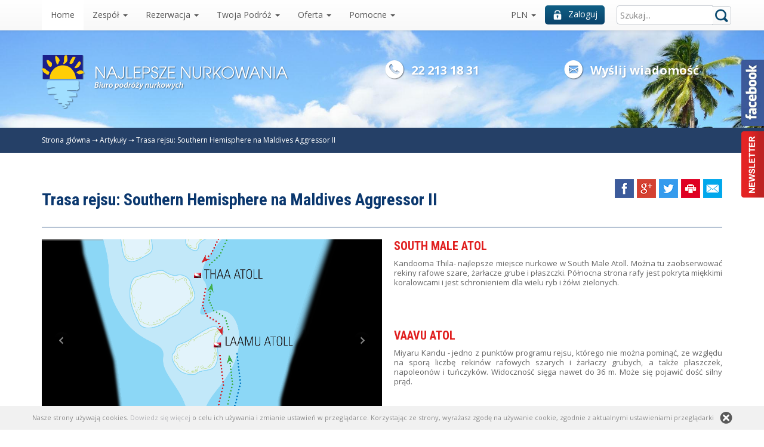

--- FILE ---
content_type: text/html; charset=UTF-8
request_url: https://www.nurkowanie.travel.pl/artykul/trasa-rejsu-southern-hemisphere-na-maldives-aggressor-ii/323
body_size: 11932
content:
<!doctype html>
<html>
<head>
    <meta charset="utf-8">
    <meta http-equiv="X-UA-Compatible" content="IE=edge,chrome=1">
    <title>Trasa rejsu: Southern Hemisphere na Maldives Aggressor II</title>
    <meta name="description" content="">
    <meta name="keywords" content="Malediwy, Southern Hemisphere, nurkowanie Addu Atoll, Foammulah atoll, Huvadhoo atoll, Laamu Atoll, Thaa Atoll, meemu atoll, rekin wielrybi, whale shark, nurkowanie na Malediwach, Maldives Aggressor II, vaavu atoll, south male atoll">
    <meta name="viewport" content="width=device-width, initial-scale=1">
    
    <meta http-equiv="Cache-control" content="public">
        
    <meta property="fb:app_id" content="1532015713784598" />
    <meta property="og:url" content="https://www.nurkowanie.travel.pl/artykul/trasa-rejsu-southern-hemisphere-na-maldives-aggressor-ii/323" />
    <meta property="og:site_name" content="Najlepsze Nurkowania" />
    <meta property="og:type" content="article" />
    <meta property="og:title" content="Trasa rejsu: Southern Hemisphere na Maldives Aggressor II | Najlepsze nurkowania" />
    <meta property="og:description" content="" />
    <meta property="og:image" content="https://www.nurkowanie.travel.pl/assets/img/photo/artykuly/323/main/trasa-rejsu-southern-hemisphere-na-maldives-aggressor-ii-nurkowanie_c11b08e2752eb702d4c0f4a2dcbb0af3.png" />

    <link rel="stylesheet" href="https://www.nurkowanie.travel.pl/assets/css/bootstrap.min.css">
    <link rel="stylesheet" href="https://www.nurkowanie.travel.pl/assets/css/bootstrap-theme.min.css">
    <link rel="stylesheet" href="https://www.nurkowanie.travel.pl/assets/css/main.css">
    <link rel="shortcut icon" href="https://www.nurkowanie.travel.pl/assets/img/favicon.ico" type="image/x-icon" />
    <link href='https://fonts.googleapis.com/css?family=Open+Sans:300,400,700|Roboto+Condensed:300,400,700&subset=latin,latin-ext' rel='stylesheet' type='text/css'>
    <link href='https://fonts.googleapis.com/css?family=Open+Sans:300italic,400italic,600italic,700italic,700,300,600,400&subset=latin-ext' rel='stylesheet' type='text/css'>
    <link rel=stylesheet href="https://www.nurkowanie.travel.pl//assets/galleria/themes/twelve/galleria.twelve.css">
    <style> 
        @media (min-width: 992px) { .galleria{background: #000; width: 50%; float:left; margin-right:20px;margin-bottom: 20px;} }
        @media (max-width: 992px) { .galleria{background: #000; width: 100%; } }
    </style>
    <link rel="stylesheet" href="https://www.nurkowanie.travel.pl/assets/css/owl.carousel.css">
    <link rel="stylesheet" href="https://www.nurkowanie.travel.pl/assets/css/owl.theme.css">


    <script src="https://ajax.googleapis.com/ajax/libs/jquery/2.1.4/jquery.min.js"></script>

    
</head>
<body>

    <div class="page-wrap">

        <h1 class="hide">Najlepsze nurkowania</h1>

        <!-- GÓRNA NAWIGACJA -->
        <script src='https://www.google.com/recaptcha/api.js'></script>
<script>
  (function(i,s,o,g,r,a,m){i['GoogleAnalyticsObject']=r;i[r]=i[r]||function(){
  (i[r].q=i[r].q||[]).push(arguments)},i[r].l=1*new Date();a=s.createElement(o),
  m=s.getElementsByTagName(o)[0];a.async=1;a.src=g;m.parentNode.insertBefore(a,m)
  })(window,document,'script','//www.google-analytics.com/analytics.js','ga');

  ga('create', 'UA-12960152-1', 'auto');
  ga('send', 'pageview');

</script>
<script>
  window.fbAsyncInit = function() {
    FB.init({
      appId      : '1532015713784598',
      xfbml      : true,
      version    : 'v2.5'
    });
  };

  (function(d, s, id){
     var js, fjs = d.getElementsByTagName(s)[0];
     if (d.getElementById(id)) {return;}
     js = d.createElement(s); js.id = id;
     js.src = "//connect.facebook.net/en_US/sdk.js";
     fjs.parentNode.insertBefore(js, fjs);
   }(document, 'script', 'facebook-jssdk'));
</script>
<link rel="stylesheet" property="stylesheet" href="https://www.nurkowanie.travel.pl/assets/css/menu.css">
<nav id="custom-bootstrap-menu" class="navbar navbar-default navbar-static-top">
    <div class="container">
        <div class="navbar-header" style="margin-right:0;">

            <button type="button" class="pull-left navbar-toggle collapsed przycisk-mobilny" data-toggle="collapse" data-target="#navbar" aria-expanded="false" aria-controls="navbar">
                <span class="sr-only">Menu</span>
                <span class="icon-bar"></span>
                <span class="icon-bar"></span>
                <span class="icon-bar"></span>
            </button>

            <div class="dropdown hidden-lg waluta-xs">
                <a class="dropdown-toggle" type="button" data-toggle="dropdown">PLN <span class="caret"></span></a>
                <ul class="dropdown-menu dropdown-menu-right">
                    <li><a href="/home/waluta/PLN">PLN</a></li>
                    <li><a href="/home/waluta/EUR">EUR</a></li>
                </ul>
            </div>

        </div>
        <div id="navbar" class="navbar-collapse collapse">
            <ul class="nav navbar-nav">
                <li class="active"><a href="https://www.nurkowanie.travel.pl/">Home</a></li>

                                    <li class="dropdown">
                        <a href="#" class="dropdown-toggle" data-toggle="dropdown" role="button" aria-haspopup="true" aria-expanded="false">Zespół <span class="caret"></span></a>
                        <ul class="dropdown-menu">
                                                                    <li><a href="/artykul/kim-jestemy/229">Zespół Najlepszych Nurkowań</a></li>
                                                                                                            <li><a href="/artykul/licencje/295">Licencje</a></li>
                                                                                                            <li><a href="/artykul/kontakt/115">Kontakt</a></li>
                                                                                                            <li><a href="/artykul/oferty-pracy/317">Dołącz do zespołu</a></li>
                                                                                                            <li><a href="/artykul/facebook/340">Facebook</a></li>
                                                                                            </ul>
                    </li>
                                    <li class="dropdown">
                        <a href="#" class="dropdown-toggle" data-toggle="dropdown" role="button" aria-haspopup="true" aria-expanded="false">Rezerwacja <span class="caret"></span></a>
                        <ul class="dropdown-menu">
                                                                    <li><a href="/artykul/najlepsze-ceny/235">Najniższe ceny</a></li>
                                                                                                            <li><a href="/artykul/jak-rezerwowa-wakacje-w-najlepszych-nurkowaniach/231">Rezerwacja krok po kroku</a></li>
                                                                                                            <li><a href="/artykul/patnoci/312">Płatności</a></li>
                                                                                                            <li><a href="/artykul/polityka-prywatnoci-i-cookies-najlepsze-nurkowania/347">Polityka Prywatności</a></li>
                                                                                                            <li><a href="/artykul/dostpne-ubezpieczenia-turystyczne-i-nurkowe/293">Ubezpieczenie w podróży</a></li>
                                                                                                            <li><a href="/artykul/ubezpieczenie-od-kosztw-rezygnacji-ergo/339">Ubezpieczenia od kosztów rezygnacji</a></li>
                                                                                            </ul>
                    </li>
                                    <li class="dropdown">
                        <a href="#" class="dropdown-toggle" data-toggle="dropdown" role="button" aria-haspopup="true" aria-expanded="false">Twoja Podróż <span class="caret"></span></a>
                        <ul class="dropdown-menu">
                                                                    <li><a href="/artykul/przeloty/233">Przelot</a></li>
                                                                                                            <li><a href="/artykul/checklist-co-zabra-ze-sob/112">Co zabrać w podróż nurkową?</a></li>
                                                                                                            <li><a href="/artykul/baga/113">Bagaż</a></li>
                                                                                                            <li><a href="https://www.nurkowanie.travel.pl/pliki/szczepienia_obowiazkowe_i_zalecane.pdf">Szczepienia obowiązkowe i zalecane</a></li>
                                                                                                            <li><a href="/artykul/jak-wypeni-wniosek-wizowy-do-usa/299">Jak wypełnić wniosek wizowy do USA</a></li>
                                                                                                            <li><a href="/artykul/jak-uzyska-wiz-do-australii-wniosek-651/306">Jak wypełnić wniosek wizowy do Australii</a></li>
                                                                                                            <li><a href="/artykul/co-w-przypadku-koniecznoci-rezygnacji-z-podry/307">Co w przypadku konieczności rezygnacji z podróży</a></li>
                                                                                            </ul>
                    </li>
                                    <li class="dropdown">
                        <a href="#" class="dropdown-toggle" data-toggle="dropdown" role="button" aria-haspopup="true" aria-expanded="false">Oferta <span class="caret"></span></a>
                        <ul class="dropdown-menu">
                                                                    <li><a href="/artykul/oferta-dla-grup/301">Oferta Dla grup i Centrów Nurkowych</a></li>
                                                                                                            <li><a href="http://ibe.schmetterling.de/0129800000000000/pa?ref=50516&language=PL">Rezerwuj wycieczki organizatorów niemieckich</a></li>
                                                                                                            <li><a href="http://bit.ly/nurkowania">Rezerwuj Booking.com</a></li>
                                                                                            </ul>
                    </li>
                                    <li class="dropdown">
                        <a href="#" class="dropdown-toggle" data-toggle="dropdown" role="button" aria-haspopup="true" aria-expanded="false">Pomocne <span class="caret"></span></a>
                        <ul class="dropdown-menu">
                                                                    <li><a href="/artykul/kalendarz-nurkowy/108">Kalendarz Nurkowy</a></li>
                                                                                                            <li><a href="">10 najlepszych miejsc nurkowych</a></li>
                                                                                            </ul>
                    </li>
                


            </ul>
            <ul class="nav navbar-nav navbar-right">
                <li class="dropdown waluta visible-lg" style="margin-right: 5px;">
                    <a href="#" class="dropdown-toggle" style="padding: 15px 10px; padding-left: 17px;" data-toggle="dropdown" role="button" aria-haspopup="true" aria-expanded="false">PLN <span class="caret"></span></span></a>
                    <ul class="dropdown-menu" style="min-width: 67px;">
                        <li><a href="/home/waluta/PLN">PLN</a></li>
                        <li><a href="/home/waluta/EUR">EUR</a></li>
                    </ul>
                </li>
                <li class="dropdown logowanie-li">
                	<button class="logowanie-btn" type="button" data-toggle="modal" data-target="#logowanie"><div></div>Zaloguj</button>                </li>
                <li class="search-field">
                	<form onsubmit="get_action(this);">
                    	<input id="search-box" class="search-input" type="text" placeholder="Szukaj...">
                    	<input type="submit" class="search-btn" value=" ">
                    </form>
                    <script type="text/javascript">
					    function get_action(form) {
                            if (document.getElementById('search-box').value==="")
                                var word = "-";
                            else
                                var word= document.getElementById('search-box').value;

					        form.action = 'https://www.nurkowanie.travel.pl/wszystkie/-/-/-/' + word + '/-/-/';
					    }
					</script>
                </li>
        	</ul>
    	</div><!--/.nav-collapse -->
	</div>
</nav>

<!-- Modal-logowanie -->
<div class="modal fade" id="logowanie" tabindex="-1" role="dialog" aria-labelledby="myModalLabel">
    <div class="modal-dialog" role="document">
        <div class="modal-content">
            <div class="modal-header">
                <button type="button" class="close" data-dismiss="modal" aria-label="Close"><span aria-hidden="true">&times;</span></button>
                <h4 class="modal-title" id="myModalLabel" style="font-size:18px;font-family:Open Sans;">Logowanie | Rejestracja</h4>
            </div>
            <div class="modal-body">
                <div class="panel-group" id="accordionLoginPanel" role="tablist" aria-multiselectable="true">
                    <div class="panel panel-default">
                    	<a class="accordion-toggle" role="button" style="text-decoration:none !important;" data-toggle="collapse" data-parent="#accordionLoginPanel" href="#collapseLogin" aria-expanded="true" aria-controls="collapseLogin">
	                        <div class="panel-heading related-offers" role="tab" id="headingLogin">
	                            <h4 class="panel-title" style="color:white;">
	                                Logowanie
	                            </h4>
	                        </div>
                        </a>
                        <div id="collapseLogin" class="panel-collapse collapse in" role="tabpanel" aria-labelledby="headingLogin">
                            <div class="panel-body">
                            	<form id="login-form" action="https://www.nurkowanie.travel.pl/klient/logowanie" method="post">
	                            	<div class="form-group">
									    <label for="mail">Email:</label>
                                        <div class="controls">
                                            <div class="input-group">
                                                <span class="input-group-addon"><i class="glyphicon glyphicon-envelope"></i></span>
									            <input type="email" class="form-control" id="mail" name="login" placeholder="Podaj email">
                                            </div>
                                        </div>
									</div>
									<div class="form-group">
									    <label for="pwd">Hasło:</label>
                                        <div class="controls">
                                            <div class="input-group">
                                                <span class="input-group-addon"><i class="glyphicon glyphicon-lock"></i></span>
									            <input type="password" class="form-control" id="pwd" name="haslo" placeholder="Podaj hasło">
                                            </div>
                                        </div>
									</div>
									<a href="https://www.nurkowanie.travel.pl/klient/resetuj">Nie pamiętam hasła</a>
									<input type="submit" class="zaloguj-btn" value="Zaloguj">
								</form>
                            </div>
                        </div>
                    </div>
                    <div class="panel panel-default">
                    	<a class="collapsed accordion-toggle" role="button" style="text-decoration:none !important;" data-toggle="collapse" data-parent="#accordionLoginPanel" href="#collapseRegister" aria-expanded="false" aria-controls="collapseRegister">
                        	<div class="panel-heading related-offers" role="tab" id="headingRegister">
	                            <h4 class="panel-title" style="color:white;">
	                                Rejestracja
	                            </h4>
                        	</div>
                        </a>
                        <div id="collapseRegister" class="panel-collapse collapse" role="tabpanel" aria-labelledby="headingRegister">
                            <div class="panel-body">
                            	<form id="M-login-page-form" action="https://www.nurkowanie.travel.pl/klient/rejestracja" method="post">
                                    <div class="form-group">
                                        <label class="control-label">Tytuł*</label>
                                        <div class="controls">
                                            <div class="input-group">
                                            <span class="input-group-addon"><i class="glyphicon glyphicon-user"></i></span>
                                                <select class="form-control" id="Mtytul" name="Mtytul">
                                                    <option value="0" disabled selected>wybierz ...</option>
                                                    <option value="1">Pani</option>
                                                    <option value="2">Pan</option>
                                                </select>
                                            </div>
                                        </div>
                                    </div>
                                    <div class="form-group">
                                        <label for="mail">Imię*</label>
                                        <div class="controls">
                                            <div class="input-group">
                                                <span class="input-group-addon"><i class="glyphicon glyphicon-user"></i></span>
                                                <input type="text" class="form-control" id="Mname" name="Mname" placeholder="Podaj imię">
                                            </div>
                                        </div>
                                    </div>
                                    <div class="form-group">
                                        <label for="mail">Nazwisko*</label>
                                        <div class="controls">
                                            <div class="input-group">
                                                <span class="input-group-addon"><i class="glyphicon glyphicon-user"></i></span>
                                                <input type="text" class="form-control" id="Msurname" name="Msurname" placeholder="Podaj nazwisko">
                                               </div>
                                        </div>
                                    </div>
                                    <div class="form-group">
                                        <label for="mail">Email*</label>
                                        <div class="controls">
                                            <div class="input-group">
                                                <span class="input-group-addon"><i class="glyphicon glyphicon-envelope"></i></span>
                                                <input type="email" class="form-control" id="Memail" name="Memail" placeholder="Podaj email">
                                            </div>
                                        </div>
                                    </div>
                                    <div class="form-group">
                                        <label for="pwd">Hasło*</label>
                                        <div class="controls">
                                            <div class="input-group">
                                                <span class="input-group-addon"><i class="glyphicon glyphicon-lock"></i></span>
                                                <input type="password" class="form-control" id="Mpswd1" name="Mpass1" placeholder="Nadaj hasło">
                                            </div>
                                        </div>
                                    </div>
                                    <div class="form-group">
                                        <label for="pwd">Powtórz hasło*</label>
                                        <div class="controls">
                                            <div class="input-group">
                                                <span class="input-group-addon"><i class="glyphicon glyphicon-lock"></i></span>
                                                <input type="password" class="form-control" id="Mpswd2" name="Mpass2" placeholder="Potwierdź hasło">
                                            </div>
                                        </div>
                                    </div>
                                    <div class="form-group ">
                                        <label class="control-label">Telefon</label>
                                        <div class="controls">
                                            <div class="input-group">
                                                <span class="input-group-addon"><i class="glyphicon glyphicon-earphone"></i></span>
                                                <input type="text" class="form-control" id="Mlname" name="Mphone" placeholder="Telefon kontaktowy">
                                            </div>
                                        </div>
                                    </div>
                                    <div class="form-group ">
                                        <label class="control-label">Data urodzin*</label>
                                        <div class="controls">
                                            <div class="input-group">
                                                <span class="input-group-addon"><i class="glyphicon glyphicon-calendar"></i></span>
                                                <input type="text" class="data form-control" value="" name="Mdob" placeholder="Data urodzin">
                                            </div>
                                        </div>
                                    </div>

                                    <div class="g-recaptcha" data-sitekey="6LeBnhATAAAAAD5YyRKLuC9Z9cKmktG8Jv7JeYeX"></div>


                                    <div class="checkbox">
                                        <label><input name="Mnewsletter" type="checkbox" value="">Tak, chcę być informowany raz w tygodniu o promocjach i ciekawych wyprawach przez Najlepsze Nurkowania.</label>
                                    </div>

                                    <div class="checkbox">
                                        <label><input name="Mpunkty" type="checkbox" value="">Akceptuję regulamin <a href="/artykul/regulamin-programu-lojalnosciowego-punktowego/304">programu lojalnościowego</a>.</label>
                                    </div>

                                    <div style="width:100%">* pola wymagane</div>
                                    <input type="submit" class="zaloguj-btn" value="Zarejestruj">

                                </form>
                            </div>
                        </div>
                    </div>
                </div>
            </div>
            <!--<div class="modal-footer">
                <button type="button" class="btn btn-default" data-dismiss="modal">Close</button>
                <button type="button" class="btn btn-primary">Save changes</button>
            </div> -->
        </div>
    </div>
</div>
<style type="text/css">
    .error{
        border: 2px solid red !important;
    }
    .valid{
        border: 2px solid green !important;
    }
</style>

        <!-- LOGO, PASEK LOKACJI -->
        <!-- LOGO -->
<div class="top parallax-top">
    <section class="logo-container">
        <div class="container">
            <h2 class="hide">Logo</h2>
            <!-- LOGO -->
            <a href="https://www.nurkowanie.travel.pl/"><img src="https://www.nurkowanie.travel.pl/assets/img/logo.png" id="logo" alt="logo Najlepsze Nurkowania">
            </a>
            <div class="top-kontakt numer-xs visible-xs">
                <div><a href="https://www.nurkowanie.travel.pl/kontakt">22 213 18 31</a></div>
            </div>
            <!-- KONTAKT -->
            <div class="top-kontakt row">
                <div class="col-lg-6 hidden-xs"><a href="https://www.nurkowanie.travel.pl/kontakt">22 213 18 31</a>
                </div>
                <div class="col-lg-6 hidden-xs"><a href="https://www.nurkowanie.travel.pl/kontakt">Wyślij wiadomość</a>
                </div>
            </div>
        </div>
    </section>
</div>

<!-- PASEK LOKACJI -->
<div class="hidden-xs">
    <div id="menu-ofert" style="background-color: rgba(16, 46, 88, 0.91)">
        <div class="container" style="height: 100%;">
            <table style="height:100%;">
                <tr>
                    <td style="height:100%; vertical-align:middle; color: white; font-size: 12px; font-family: 'Open Sans';">
                        <a style="color:white;" href="https://www.nurkowanie.travel.pl/">Strona główna</a> ➝ Artykuły ➝ <a style="color:white;" href="">Trasa rejsu: Southern Hemisphere na Maldives Aggressor II</a>
                    </td>
                </tr>
            </table>
        </div>
    </div>
</div>
            
        <!-- ARTYKUL -->
        <!-- ARTYKUL -->
<div class="kontener-ofert">
    <div class="container">
        <br><br>
        <div class="row">
            <div class="col-sm-9 col-xs-12" style="padding-right: 0px;padding-left:0;">
                <h2>Trasa rejsu: Southern Hemisphere na Maldives Aggressor II</h2>
            </div>
            <div class="col-sm-3 hidden-xs" style="padding-right: 0px;padding-left:0;">
                <a href="mailto:?subject=Trasa rejsu: Southern Hemisphere na Maldives Aggressor II&body=https://www.nurkowanie.travel.pl/artykul/trasa-rejsu-southern-hemisphere-na-maldives-aggressor-ii/323"><img style="float:right;padding-left:5px;" src="https://www.nurkowanie.travel.pl/assets/img/ma-ico.png"></a>
                <a href="?print=1" target="_blank"><img style="float:right;padding-left:5px;" src="https://www.nurkowanie.travel.pl/assets/img/pr-ico.png"></a>
                <a href="http://twitter.com/intent/tweet?status=Trasa rejsu: Southern Hemisphere na Maldives Aggressor II+https://www.nurkowanie.travel.pl/artykul/trasa-rejsu-southern-hemisphere-na-maldives-aggressor-ii/323" target="_blank"><img style="float:right;padding-left:5px;" src="https://www.nurkowanie.travel.pl/assets/img/tw-ico.png"></a>
                <a href="https://plus.google.com/share?url=https://www.nurkowanie.travel.pl/artykul/trasa-rejsu-southern-hemisphere-na-maldives-aggressor-ii/323" target="_blank"><img style="float:right;padding-left:5px;" src="https://www.nurkowanie.travel.pl/assets/img/go-ico.png"></a>
                <a href="https://www.facebook.com/dialog/share?app_id=1532015713784598&display=popup&href=https://www.nurkowanie.travel.pl/artykul/trasa-rejsu-southern-hemisphere-na-maldives-aggressor-ii/323&redirect_uri=https://www.nurkowanie.travel.pl/artykul/trasa-rejsu-southern-hemisphere-na-maldives-aggressor-ii/323"><img style="float:right;" src="https://www.nurkowanie.travel.pl/assets/img/fb-ico.png"></a>
            </div>
        </div>
        <hr>
        
            <div class="galleria"></div>

                <div class="artykul">
            <h3>
	<strong>SOUTH MALE ATOL</strong></h3>
<div>
	<span style="text-align: justify; background-color: rgb(255, 255, 255);">Kandooma Thila- najlepsze miejsce nurkowe w South Male Atoll. Można tu zaobserwować rekiny rafowe szare, żarłacze grube i płaszczki. P&oacute;łnocna strona rafy jest pokryta miękkimi koralowcami i jest schronieniem dla wielu ryb i ż&oacute;łwi zielonych.</span></div>
<div>
	&nbsp;</div>
<div>
	&nbsp;</div>
<h3>
	<strong>VAAVU ATOL</strong></h3>
<div>
	<div>
		Miyaru Kandu - jedno z punkt&oacute;w programu rejsu, kt&oacute;rego nie można pominąć, ze względu na sporą liczbę rekin&oacute;w rafowych szarych i żarłaczy grubych, a także płaszczek, napoleon&oacute;w i tuńczyk&oacute;w. Widoczność sięga nawet do 36 m. Może się pojawić dość silny prąd.</div>
	<div>
		&nbsp;</div>
	<div>
		Alimatha House Reef- jedno z lepszych miejsc na nocne nurkowanie na Malediwach. Każdej nocy nurkowie mają okazję zobaczyć niezliczone liczby rekin&oacute;w wąsatych (nurse shark). Tego nie można przegapić.</div>
</div>
<div>
	&nbsp;</div>
<div>
	&nbsp;</div>
<h3>
	<strong>MEEMU ATOL</strong></h3>
<div>
	Muli Corner&nbsp; - tutejsza rafa jest rozsławiona przez rekiny, przypływające wraz z prądem, ale wielką atrakcją są r&oacute;wnież manty. Może wystąpić silny prąd, więc zalecane jest zanurzenie się od razu po wejściu do wody.</div>
<div>
	&nbsp;</div>
<h3>
	<strong>THAA ATOL</strong></h3>
<div>
	Whaleshark point - nie ma takiego wyjątkowego miejsca, kt&oacute;re mogłoby zagwarantować spotkanie z rekinem wielorybim. Jednak tutaj można się na nie dość często natknąć. Jedną z metod na zwabienie tego rzadkiego olbrzyma jest oświetlenie silnym źr&oacute;dłem światła planktonu wieczorem. Rekin wielorybi, kiedy przypływa, często cieszy swoją obecnością przez wiele godzin.&nbsp;</div>
<div>
	&nbsp;</div>
<h3>
	<strong>LAAMU ATOL</strong></h3>
<div>
	Fushi Kandu - jedno z bardziej spektakularnych miejsc, oferujące ekscytujące nurkowania z dużymi rybami. Jednak to miejsce nie jest rekomendowane dla mniej doświadczonych nurk&oacute;w, ze względu na silny prąd.&nbsp;</div>
<div>
	&nbsp;</div>
<h3>
	<strong>HUVADHOO ATOL</strong></h3>
<div>
	Whaleshark Point - Huvadhoo Atoll jest znany z występujących tu największych ryb na świecie. Podobnie jak na Thaa Atolu nie ma pewności, że nurkowie zobaczą rekina wielorybiego, jednak można pr&oacute;bować go zwabić. Mając szczęście można się cieszyć jego widokiem nawet przez kilka godzin.</div>
<div>
	&nbsp;</div>
<div>
	Maareha Kandu - wspaniałe miejsce dedykowane do wszystkich nurk&oacute;w, bez względu na poziom umiejętności. Wraz z prądem przypływają dziesiątki rekin&oacute;w rafowych szarych, ale można spotkać także płaszczki i niezliczoną liczbę r&oacute;żnych gatunk&oacute;w ryb.&nbsp;</div>
<div>
	&nbsp;</div>
<div>
	Nilandhoo Kandu - wspaniałe miejsce nurkowe, kt&oacute;rego absolutnie nie można pominąć. Nurkowie często mają szczęście obserwować tutaj rekiny rafowe szare, rekiny leopardzie, rekiny wąsate, ogromne barakudy, tuńczyki, płaszczki (eagle ray) i napoleony. Rekiny tygrysie także są tu często widywane.</div>
<div>
	&nbsp;</div>
<div>
	Turtle City - wyjątkowe miejsce ze względu na liczbę ż&oacute;łwi zielonych, kt&oacute;re można tu spotkać. Można tu odbyć bardzo przyjemne i proste nurkowania wzdłuż rafy. Jest to miejsce odpowiednie dla wszystkich nurk&oacute;w bez względu na poziom umiejętności.</div>
<div>
	&nbsp;</div>
<div>
	Villigili Kandu - często można tu spotkać spore ławice rekin&oacute;w szarych rafowych. Jednak trzeba uważać na niezwykle silny prąd. Używanie hak&oacute;w rafowych jest niezbędne.</div>
<div>
	&nbsp;</div>
<h3>
	<strong>FOAMMULAH ATOL</strong></h3>
<div>
	Foammulah south - Foammulah Atoll, inaczej niż inne atole, nie jest otoczony przez lagunę. Te wyjątkowe warunki stwarzają możliwość spotkania wielu wyjątkowych gatunk&oacute;w dużych ryb, tj. rekiny tygrysie, manty oceaniczne, tresher shark, rekiny młoty, szare rekiny rafowe i inne duże ryby. Niekt&oacute;rzy nurkowie może będą mieli szczęści spotkać legendarną mola mola. To wyjątkowe miejsce nurkowe, odznaczające się świetną widocznością, jednak trzeba uważać na silny i trochę nieobliczalny prąd. Nurkowie, podczas całego nurkowania, powinni uważnie śledzić na komputerze głębokość, a także ilość powietrza, aby bezpiecznie zakończyć nurkowanie. Pomimo trudnych warunk&oacute;w, na pewno będzie to pełna wrażeń przygoda.</div>
<div>
	&nbsp;</div>
<h3>
	<strong>ADDU ATOL</strong></h3>
<div>
	British Royalty Wreck - ten 128 metrowy tankowiec, jest największym wrakiem na Malediwach. Podczas II Wojny Światowej był dwukrotnie torpedowany, jednak zatonął dopiero w 1946r. Leży na dnie na sterburcie, na głębokości 33 m.</div>
<div>
	&nbsp;</div>
<div>
	Maa Corner - Manty odwiedzają to miejsce rzez cały rok, co stanowi wyjątkową atakcję dla nurk&oacute;w. Ze względu na dość silny prąd zalecamy podczas obserwacji używanie hak&oacute;w rafowych.&nbsp;</div>
        </div>
        <div class="row visible-xs" style="text-align:center;margin-bottom:20px;">
            <a href="mailto:?subject=Trasa rejsu: Southern Hemisphere na Maldives Aggressor II&body=https://www.nurkowanie.travel.pl/artykul/trasa-rejsu-southern-hemisphere-na-maldives-aggressor-ii/323"><img style="padding:4px;" src="https://www.nurkowanie.travel.pl/assets/img/ma-ico.png"></a>
            <a href="?print=1" target="_blank"><img style="padding:4px;" src="https://www.nurkowanie.travel.pl/assets/img/pr-ico.png"></a>
            <a href="http://twitter.com/intent/tweet?status=Trasa rejsu: Southern Hemisphere na Maldives Aggressor II+https://www.nurkowanie.travel.pl/artykul/trasa-rejsu-southern-hemisphere-na-maldives-aggressor-ii/323" target="_blank"><img style="padding:4px;" src="https://www.nurkowanie.travel.pl/assets/img/tw-ico.png"></a>
            <a href="https://plus.google.com/share?url=https://www.nurkowanie.travel.pl/artykul/trasa-rejsu-southern-hemisphere-na-maldives-aggressor-ii/323" target="_blank"><img style="padding:4px;" src="https://www.nurkowanie.travel.pl/assets/img/go-ico.png"></a>
            <a href="https://www.facebook.com/dialog/share?app_id=1532015713784598&display=popup&href=https://www.nurkowanie.travel.pl/artykul/trasa-rejsu-southern-hemisphere-na-maldives-aggressor-ii/323&redirect_uri=https://www.nurkowanie.travel.pl/artykul/trasa-rejsu-southern-hemisphere-na-maldives-aggressor-ii/323"><img style="padding:4px;" src="https://www.nurkowanie.travel.pl/assets/img/fb-ico.png"></a>
        </div>
    </div>
</div>            
    	<!-- POWIAZANE ARTYKUŁY -->
    	<!-- POWIĄZANE ARTYKU�?Y -->
<div class="naj-top parallax-bottom">
	<div class="container">
		<div class="row" style="padding-top: 15px; padding-bottom: 30px;">
            <h2>To warto przeczytać</h2>
            <hr>
            <div class="row" style="margin-bottom: 20px;padding-left:40px;padding-right:40px;">
            	<div class="artykuly">
					<div id="artykuly-karuzela" class="owl-carousel owl-theme">

													<div class="item">
								<a href="/artykul/relacja-z-tajlandii-safari-w-na-pokadzie-ocean-rover/47" style="text-decoration:none!important;"><img style="height: auto;width:100%;" src="https://www.nurkowanie.travel.pl/assets/img/brak_obrazu.jpg">	                        	<div style="line-height:140%;padding-top:10px;color:white;font-size:16px;">Relacja z Tajlandii - Safari w na pokładzie Ocean Rover</div>
	                        	
	                        	</a>
							</div>
							
													<div class="item">
								<a href="/artykul/sudan-nurkowanie-na-wraku-umbria/97" style="text-decoration:none!important;"><img style="height: auto;width:100%;" src="https://www.nurkowanie.travel.pl/assets/img/brak_obrazu.jpg">	                        	<div style="line-height:140%;padding-top:10px;color:white;font-size:16px;">Sudan: Nurkowanie na wraku Umbria</div>
	                        	
	                        	</a>
							</div>
							
													<div class="item">
								<a href="/artykul/podre-w-czasach-pandemii-covid-19-aktualizacja-wrzesie-2020/349" style="text-decoration:none!important;"><img style="height: auto;width:100%;" src="https://www.nurkowanie.travel.pl/assets/img/brak_obrazu.jpg">	                        	<div style="line-height:140%;padding-top:10px;color:white;font-size:16px;">Podróże w czasach pandemii COVID-19 (aktualizacja wrzesień 2020)</div>
	                        	
	                        	</a>
							</div>
							
													<div class="item">
								<a href="/artykul/arktyka-program-rejsu-lofoten-zorza-polarna/72" style="text-decoration:none!important;"><img style="height: auto;width:100%;" src="https://www.nurkowanie.travel.pl/assets/img/brak_obrazu.jpg">	                        	<div style="line-height:140%;padding-top:10px;color:white;font-size:16px;">Arktyka program rejsu: Lofoten – Zorza polarna</div>
	                        	
	                        	</a>
							</div>
							
													<div class="item">
								<a href="/artykul/nurkowanie-w-polinezji-francuskiej/368" style="text-decoration:none!important;"><img style="height: auto;width:100%;" src="https://www.nurkowanie.travel.pl/assets/img/brak_obrazu.jpg">	                        	<div style="line-height:140%;padding-top:10px;color:white;font-size:16px;">Nurkowanie w Polinezji Francuskiej</div>
	                        	
	                        	</a>
							</div>
							
													<div class="item">
								<a href="/artykul/10-najlepszych-miejsc-nurkowych-antarktyda/272" style="text-decoration:none!important;"><img style="height: auto;width:100%;" src="https://www.nurkowanie.travel.pl/assets/img/brak_obrazu.jpg">	                        	<div style="line-height:140%;padding-top:10px;color:white;font-size:16px;">10 Najlepszych Miejsc Nurkowych - Antarktyda</div>
	                        	
	                        	</a>
							</div>
							
													<div class="item">
								<a href="/artykul/artyku-z-rekinami-na-filipinach-big-fish/101" style="text-decoration:none!important;"><img style="height: auto;width:100%;" src="https://www.nurkowanie.travel.pl/assets/img/brak_obrazu.jpg">	                        	<div style="line-height:140%;padding-top:10px;color:white;font-size:16px;">Artykuł: Z rekinami na Filipinach - Big Fish</div>
	                        	
	                        	</a>
							</div>
							
													<div class="item">
								<a href="/artykul/arktyka-program-rejsu-scoresby-sund-aurora-borealis/68" style="text-decoration:none!important;"><img style="height: auto;width:100%;" src="https://www.nurkowanie.travel.pl/assets/img/brak_obrazu.jpg">	                        	<div style="line-height:140%;padding-top:10px;color:white;font-size:16px;">Arktyka program rejsu: Scoresby Sund - Aurora borealis</div>
	                        	
	                        	</a>
							</div>
							
						
					</div>

                </div>
            </div>
		</div>
		<!-- /row -->
	</div>
	<!-- /container -->
</div>

    	<!-- POWIAZANE OBIEKTY -->
    	    <section class="container" style="margin-bottom:40px;"><div class="row"><br><h3 style="font-size: 28px; color:rgb(10, 55, 110); font-weight: lighter; font-family: Roboto Condensed;text-align:center;margin-bottom:30px;">Powiązane oferty</h3><hr><br><div style="padding:0;"><font style="font-size: 24px; color:#CB1C1C; font-weight: bold; font-family: Roboto Condensed;">Rejsy</font></div><br>    <div class="row" style="margin-bottom:20px;">
    <div  class="col-sm-4" style="padding:0;">
        <a href="https://www.nurkowanie.travel.pl/baza/-/maldives-aggressor-ii/327">
            <img class="backup-picture" style="height: auto;width:100%;" src="https://www.nurkowanie.travel.pl/assets/img/brak_obrazu.jpg">
        </a>
    </div>
    <div class="col-sm-8 xs-nopadding">
        <div class="row oferta-row">
            <div class="col-sm-8 xs-nopadding" style="padding-left:0;">
                <h3 style="margin-top:5px;margin-bottom:0;">
                    <a href="https://www.nurkowanie.travel.pl/rejs/-/maldives-aggressor-ii/327"><font style="font-size: 20px; color:rgb(10, 55, 110); font-weight: bold; font-family: Roboto Condensed;";>
                    Maldives Aggressor II                    </font></a>
                </h3>
                                <div class="row offer-paragraph" style="margin-top:5px;">
                    <p>
	Maldives Aggressor II zabiera pasażer&oacute;w w rejs po Malediwach. Nurkowania na pewno dostarczą wielu emocji. Pod wodą można spotkać r&oacute;żne gatunki rekin&oacute;w, majestatyczne manty, barakudy, tuńczyki. Szczęściarze zobaczą rekina wielorybiego, a może nawet rzadką mola mola.</p>
                </div>
            </div>
            <div class="col-sm-4 hidden-xs" style="padding-right:0;">
                                <div class="row" style="margin-top: 5px;">
                    <span style="font-size: 22px;" class="cena">od <span style="font-size: 22px;" class="kwota">12227 PLN</span></span>
                </div>
                <div class="row">
                    <span style="font-size: 12px; float: right;" class="opis-ceny hidden-xs"><a  tabindex="0" role="button" data-toggle="popover" data-trigger="focus" data-placement="bottom" data-content="7 nocy w kabinie dwuosobowej, pełne wyżywienie, nurkowanie, transfery" style="cursor: pointer;">Co zawiera cena?</a></span>
                </div>
                <div class="row">
                    <a href="https://www.nurkowanie.travel.pl/klient/rezerwuj/rejs/327"><button style="margin-top: 15px;" class="przycisk-rezerwuj">Rezerwuj teraz</button></a>
                </div>
                                <div class="row" style="height:auto;">
                    <a href="https://www.nurkowanie.travel.pl/rejs/-/maldives-aggressor-ii/327"><button class="przycisk-szczegoly">Szczegóły</button></a>
                </div>
            </div>
        </div>
        <div class="row visible-xs row-oferty-xs-only" style="margin-bottom:15px">
            <a href="https://www.nurkowanie.travel.pl/hotel/-/maldives-aggressor-ii/327"><button style=";margin-left:10px;" class="przycisk-szczegoly">Szczegóły</button></a>
                            <a href="https://www.nurkowanie.travel.pl/klient/rezerwuj/rejs/327"><button class="przycisk-rezerwuj" style="margin-top: 10px !important;margin-left:10px;">Rezerwuj teraz</button></a>
                <span class="cena">od <span class="kwota">12227 PLN</span></span>
                    </div>
    </div>
    </div>
        </div>
</section>

<style type="text/css">
    .oferta-row{
        border-top: 1px solid silver;
        margin-left: 0;
        padding-top:10px;
    }

    .ocena-brak{
        display: none;
    }

    @media (max-width: 767px) {
        .oferta-row{
            border-top: 0;
        }
        .details{
            padding: 0;
        }
        .row-oferty-xs-only .cena {
            margin-top: 11px;
            font-size: 20px !important;
        }
        .row-oferty-xs-only .cena .kwota {
            font-size: 20px !important;
        }
        .xs-nopadding{
            padding: 0;
        }
    }


</style>

    </div>
        
	<!-- STOPKA -->
	<style type="text/css">
	.cookie_alert {
	    position: fixed;
	    bottom: 0px;
	    left: 0px;
	    text-align: center;
	    display: block;
	    color: #8B8B8B;
	    font-size: 11px;
	    /*line-height: 34px;*/
	    /*height: 34px;*/
	    background: #F1F1F1;
	    z-index: 500001;
	    width: 100%;
	    padding: 10px;
	}
	.ca_close{
		cursor: pointer;
	}
	.footer-string {
            width:80%;
        }
	@media (min-width: 768px) {

       .footer-string {
            width:90%;
        }

    }
</style>

	<div class="cookie_alert">
		<table style="margin:auto;">
			<tr>
				<td>Nasze strony używają cookies. <a href="/artykul/polityka-prywatnosci/266">Dowiedz się więcej</a> o celu ich używania i zmianie ustawień w przeglądarce. Korzystając ze strony, wyrażasz zgodę na używanie cookie, zgodnie z aktualnymi ustawieniami przeglądarki</td>
				<td style="padding-left:10px;"><span onclick="closeCA();" class="ca_close"><img src="/assets/img/cookie_close.png" alt="Zamknij" title="zamknij" /></span></td>
			</tr>
		</table>


		<script type="text/javascript">
			function closeCA(){
				var exdate=new Date();
				exdate.setDate(exdate.getDate() + 365);
				document.cookie="nn_cookie=1;" + "; expires="+exdate.toUTCString();
				$('.cookie_alert').hide();
			}
		</script>
	</div>

<!-- STOPKA -->
<div style="width:100%; height:1px;"></div>
<footer class="site-footer">
	<div class="stopka1">
		<div class="container">
			<p class="footer-string">© Copyright 2026 Nurkowanie Travel<span class="hidden-xs hidden-sm">, Najlepsze Nurkowania. All rights reserved.</span>
			<!-- <a class="hidden-xs" href="http://makeItWeb.pl" target="_blank" style="background:none;width:auto;height:auto;"><span style="float:right;color: rgb(97, 111, 132);">makeItWeb.</span></a> -->
			</p>
			<a href="#top"></a>

		</div>
	</div>
</footer>

<!-- PRZYCISK FACEBOOK + NEWSLETTER -->
<aside class="newsletter visible-lg visible-md">
	<div class="przycisk">
	</div>
	<div class="wysuniety">
        <form id="newsletter-form" onsubmit="return submitNewsletter();">
			<input class="imie" name="imie" type="text" value="" placeholder="Podaj imie">
			<input class="email" name="email" type="text" value="" placeholder="Podaj adres e-mail">
            <p><a href="https://www.nurkowanie.travel.pl/rodo/newsletter.htm" target="_blank" class="newsletter-info">Informacja o przetwarzaniu danych</a></p>
            <input class="wyslij" type="submit" value="Zapisz się">
		</form>
	</div>
</aside>
<aside class="facebook visible-lg visible-md">
	<a class="przycisk" target="_blank" href="https://www.facebook.com/wyprawy.nurkowe"></a>
</aside>

<script type="text/javascript">
	function submitNewsletter() {
		$('.newsletter .wysuniety').animate({
            right: '-=300'
        }, 250);
        $('.newsletter .przycisk').animate({
            right: '-=300'
        }, 250);
    	$.ajax({
    		type:'POST',
    		url: '/klient/newsletter',
    		data:$('#newsletter-form').serialize(),
    		success: function(response) {
				$('#newsletter-modal-body').html(response);
        		$('#myModal').modal();
		    }
		});

    	return false;
	}
</script>

<!-- Modal -->
<div class="modal fade" id="myModal" role="dialog">
	<div class="modal-dialog modal-md">
		<div class="modal-content">
			<div class="modal-header">
				<button type="button" class="close" data-dismiss="modal">&times;</button>
				<h4 class="modal-title">Newsletter</h4>
			</div>
			<div id="newsletter-modal-body" class="modal-body">
				 <p>Zapisano pomyślnie do newslettera. Dziękujemy.</p>
			</div>
			<div class="modal-footer">
				<button type="button" class="zaloguj-btn" data-dismiss="modal">Zamknij</button>
			</div>
		</div>
	</div>
</div>
<style>
    .newsletter-info {
        color: #fff;
        font-size: small;
        float: right;
        margin-right: 10px;
    }
    .newsletter .wysuniety {
        background: url(/assets/img/newsletter_bg_new.png) no-repeat;
    }
</style>



    
    <script src="https://ajax.googleapis.com/ajax/libs/jqueryui/1.11.4/jquery-ui.min.js"></script>
    <script src="https://ajax.aspnetcdn.com/ajax/jquery.validate/1.14.0/jquery.validate.js"></script>
    <script src="https://maxcdn.bootstrapcdn.com/bootstrap/3.3.4/js/bootstrap.min.js"></script>
    <script async defer src="https://www.nurkowanie.travel.pl/assets/js/modernizr.js"></script>
    <script src="https://www.nurkowanie.travel.pl//assets/galleria/galleria-1.4.2.min.js"></script>
            <script async>
            var data = [
                {image: 'https://www.nurkowanie.travel.pl/assets/img/photo/artykuly/323/trasa-rejsu-southern-hemisphere-na-maldives-aggressor-ii-nurkowanie_a1441e36cd263370abcf1b6236161420.png', thumb: 'https://www.nurkowanie.travel.pl/assets/img/photo/artykuly/323/trasa-rejsu-southern-hemisphere-na-maldives-aggressor-ii-nurkowanie_a1441e36cd263370abcf1b6236161420.png',title: '',description: '',link: ''},            ];
            Galleria.loadTheme('https://www.nurkowanie.travel.pl//assets/galleria/themes/twelve/galleria.twelve.min.js');
            Galleria.configure({
                dummy: 'https://www.nurkowanie.travel.pl//assets/galleria/noimage.jpg',
                imageCrop: true,
                transition: 'slide',
                lightbox: true,
                autoplay: 7000,
                responsive: true,
                height: 0.65,
            });
            Galleria.run('.galleria', {
                dataSource: data,
            });
            Galleria.ready(function() {
                this.bind('image', function(e) {
                    e.imageTarget.alt = "Trasa rejsu: Southern Hemisphere na Maldives Aggressor II | Nurkowanie";
                });
            });
            Galleria.ready(function() {
                this.bind('thumbnail', function(e) {
                    e.thumbTarget.alt = "Trasa rejsu: Southern Hemisphere na Maldives Aggressor II | Nurkowanie";
                });
            });
        </script>
        <script src="https://www.nurkowanie.travel.pl/assets/js/owl.carousel.min.js"></script>
    <script src="https://www.nurkowanie.travel.pl/assets/js/script.js"></script>
    <script async defer src="https://www.nurkowanie.travel.pl/assets/js/smoothscroll.js"></script>

    <script async type="text/javascript">
        $(document).ready(function(){
            //Sort random function
            function random(owlSelector){
            owlSelector.children().sort(function(){
                return Math.round(Math.random()) - 0.5;
            }).each(function(){
              $(this).appendTo(owlSelector);
            });
            }

            $("#artykuly-karuzela").owlCarousel({
            navigation: true,
            navigationText: [
              "<span class='glyphicon glyphicon-chevron-left' aria-hidden='true'></span>",
              "<span class='glyphicon glyphicon-chevron-right' aria-hidden='true'></span>"
              ],
            beforeInit : function(elem){
              //Parameter elem pointing to $("#owl-demo")
              random(elem);
            }
            });
        });
    </script>

    </body>
</html>

--- FILE ---
content_type: text/html; charset=utf-8
request_url: https://www.google.com/recaptcha/api2/anchor?ar=1&k=6LeBnhATAAAAAD5YyRKLuC9Z9cKmktG8Jv7JeYeX&co=aHR0cHM6Ly93d3cubnVya293YW5pZS50cmF2ZWwucGw6NDQz&hl=en&v=PoyoqOPhxBO7pBk68S4YbpHZ&size=normal&anchor-ms=20000&execute-ms=30000&cb=i6uiblxxo1j2
body_size: 49268
content:
<!DOCTYPE HTML><html dir="ltr" lang="en"><head><meta http-equiv="Content-Type" content="text/html; charset=UTF-8">
<meta http-equiv="X-UA-Compatible" content="IE=edge">
<title>reCAPTCHA</title>
<style type="text/css">
/* cyrillic-ext */
@font-face {
  font-family: 'Roboto';
  font-style: normal;
  font-weight: 400;
  font-stretch: 100%;
  src: url(//fonts.gstatic.com/s/roboto/v48/KFO7CnqEu92Fr1ME7kSn66aGLdTylUAMa3GUBHMdazTgWw.woff2) format('woff2');
  unicode-range: U+0460-052F, U+1C80-1C8A, U+20B4, U+2DE0-2DFF, U+A640-A69F, U+FE2E-FE2F;
}
/* cyrillic */
@font-face {
  font-family: 'Roboto';
  font-style: normal;
  font-weight: 400;
  font-stretch: 100%;
  src: url(//fonts.gstatic.com/s/roboto/v48/KFO7CnqEu92Fr1ME7kSn66aGLdTylUAMa3iUBHMdazTgWw.woff2) format('woff2');
  unicode-range: U+0301, U+0400-045F, U+0490-0491, U+04B0-04B1, U+2116;
}
/* greek-ext */
@font-face {
  font-family: 'Roboto';
  font-style: normal;
  font-weight: 400;
  font-stretch: 100%;
  src: url(//fonts.gstatic.com/s/roboto/v48/KFO7CnqEu92Fr1ME7kSn66aGLdTylUAMa3CUBHMdazTgWw.woff2) format('woff2');
  unicode-range: U+1F00-1FFF;
}
/* greek */
@font-face {
  font-family: 'Roboto';
  font-style: normal;
  font-weight: 400;
  font-stretch: 100%;
  src: url(//fonts.gstatic.com/s/roboto/v48/KFO7CnqEu92Fr1ME7kSn66aGLdTylUAMa3-UBHMdazTgWw.woff2) format('woff2');
  unicode-range: U+0370-0377, U+037A-037F, U+0384-038A, U+038C, U+038E-03A1, U+03A3-03FF;
}
/* math */
@font-face {
  font-family: 'Roboto';
  font-style: normal;
  font-weight: 400;
  font-stretch: 100%;
  src: url(//fonts.gstatic.com/s/roboto/v48/KFO7CnqEu92Fr1ME7kSn66aGLdTylUAMawCUBHMdazTgWw.woff2) format('woff2');
  unicode-range: U+0302-0303, U+0305, U+0307-0308, U+0310, U+0312, U+0315, U+031A, U+0326-0327, U+032C, U+032F-0330, U+0332-0333, U+0338, U+033A, U+0346, U+034D, U+0391-03A1, U+03A3-03A9, U+03B1-03C9, U+03D1, U+03D5-03D6, U+03F0-03F1, U+03F4-03F5, U+2016-2017, U+2034-2038, U+203C, U+2040, U+2043, U+2047, U+2050, U+2057, U+205F, U+2070-2071, U+2074-208E, U+2090-209C, U+20D0-20DC, U+20E1, U+20E5-20EF, U+2100-2112, U+2114-2115, U+2117-2121, U+2123-214F, U+2190, U+2192, U+2194-21AE, U+21B0-21E5, U+21F1-21F2, U+21F4-2211, U+2213-2214, U+2216-22FF, U+2308-230B, U+2310, U+2319, U+231C-2321, U+2336-237A, U+237C, U+2395, U+239B-23B7, U+23D0, U+23DC-23E1, U+2474-2475, U+25AF, U+25B3, U+25B7, U+25BD, U+25C1, U+25CA, U+25CC, U+25FB, U+266D-266F, U+27C0-27FF, U+2900-2AFF, U+2B0E-2B11, U+2B30-2B4C, U+2BFE, U+3030, U+FF5B, U+FF5D, U+1D400-1D7FF, U+1EE00-1EEFF;
}
/* symbols */
@font-face {
  font-family: 'Roboto';
  font-style: normal;
  font-weight: 400;
  font-stretch: 100%;
  src: url(//fonts.gstatic.com/s/roboto/v48/KFO7CnqEu92Fr1ME7kSn66aGLdTylUAMaxKUBHMdazTgWw.woff2) format('woff2');
  unicode-range: U+0001-000C, U+000E-001F, U+007F-009F, U+20DD-20E0, U+20E2-20E4, U+2150-218F, U+2190, U+2192, U+2194-2199, U+21AF, U+21E6-21F0, U+21F3, U+2218-2219, U+2299, U+22C4-22C6, U+2300-243F, U+2440-244A, U+2460-24FF, U+25A0-27BF, U+2800-28FF, U+2921-2922, U+2981, U+29BF, U+29EB, U+2B00-2BFF, U+4DC0-4DFF, U+FFF9-FFFB, U+10140-1018E, U+10190-1019C, U+101A0, U+101D0-101FD, U+102E0-102FB, U+10E60-10E7E, U+1D2C0-1D2D3, U+1D2E0-1D37F, U+1F000-1F0FF, U+1F100-1F1AD, U+1F1E6-1F1FF, U+1F30D-1F30F, U+1F315, U+1F31C, U+1F31E, U+1F320-1F32C, U+1F336, U+1F378, U+1F37D, U+1F382, U+1F393-1F39F, U+1F3A7-1F3A8, U+1F3AC-1F3AF, U+1F3C2, U+1F3C4-1F3C6, U+1F3CA-1F3CE, U+1F3D4-1F3E0, U+1F3ED, U+1F3F1-1F3F3, U+1F3F5-1F3F7, U+1F408, U+1F415, U+1F41F, U+1F426, U+1F43F, U+1F441-1F442, U+1F444, U+1F446-1F449, U+1F44C-1F44E, U+1F453, U+1F46A, U+1F47D, U+1F4A3, U+1F4B0, U+1F4B3, U+1F4B9, U+1F4BB, U+1F4BF, U+1F4C8-1F4CB, U+1F4D6, U+1F4DA, U+1F4DF, U+1F4E3-1F4E6, U+1F4EA-1F4ED, U+1F4F7, U+1F4F9-1F4FB, U+1F4FD-1F4FE, U+1F503, U+1F507-1F50B, U+1F50D, U+1F512-1F513, U+1F53E-1F54A, U+1F54F-1F5FA, U+1F610, U+1F650-1F67F, U+1F687, U+1F68D, U+1F691, U+1F694, U+1F698, U+1F6AD, U+1F6B2, U+1F6B9-1F6BA, U+1F6BC, U+1F6C6-1F6CF, U+1F6D3-1F6D7, U+1F6E0-1F6EA, U+1F6F0-1F6F3, U+1F6F7-1F6FC, U+1F700-1F7FF, U+1F800-1F80B, U+1F810-1F847, U+1F850-1F859, U+1F860-1F887, U+1F890-1F8AD, U+1F8B0-1F8BB, U+1F8C0-1F8C1, U+1F900-1F90B, U+1F93B, U+1F946, U+1F984, U+1F996, U+1F9E9, U+1FA00-1FA6F, U+1FA70-1FA7C, U+1FA80-1FA89, U+1FA8F-1FAC6, U+1FACE-1FADC, U+1FADF-1FAE9, U+1FAF0-1FAF8, U+1FB00-1FBFF;
}
/* vietnamese */
@font-face {
  font-family: 'Roboto';
  font-style: normal;
  font-weight: 400;
  font-stretch: 100%;
  src: url(//fonts.gstatic.com/s/roboto/v48/KFO7CnqEu92Fr1ME7kSn66aGLdTylUAMa3OUBHMdazTgWw.woff2) format('woff2');
  unicode-range: U+0102-0103, U+0110-0111, U+0128-0129, U+0168-0169, U+01A0-01A1, U+01AF-01B0, U+0300-0301, U+0303-0304, U+0308-0309, U+0323, U+0329, U+1EA0-1EF9, U+20AB;
}
/* latin-ext */
@font-face {
  font-family: 'Roboto';
  font-style: normal;
  font-weight: 400;
  font-stretch: 100%;
  src: url(//fonts.gstatic.com/s/roboto/v48/KFO7CnqEu92Fr1ME7kSn66aGLdTylUAMa3KUBHMdazTgWw.woff2) format('woff2');
  unicode-range: U+0100-02BA, U+02BD-02C5, U+02C7-02CC, U+02CE-02D7, U+02DD-02FF, U+0304, U+0308, U+0329, U+1D00-1DBF, U+1E00-1E9F, U+1EF2-1EFF, U+2020, U+20A0-20AB, U+20AD-20C0, U+2113, U+2C60-2C7F, U+A720-A7FF;
}
/* latin */
@font-face {
  font-family: 'Roboto';
  font-style: normal;
  font-weight: 400;
  font-stretch: 100%;
  src: url(//fonts.gstatic.com/s/roboto/v48/KFO7CnqEu92Fr1ME7kSn66aGLdTylUAMa3yUBHMdazQ.woff2) format('woff2');
  unicode-range: U+0000-00FF, U+0131, U+0152-0153, U+02BB-02BC, U+02C6, U+02DA, U+02DC, U+0304, U+0308, U+0329, U+2000-206F, U+20AC, U+2122, U+2191, U+2193, U+2212, U+2215, U+FEFF, U+FFFD;
}
/* cyrillic-ext */
@font-face {
  font-family: 'Roboto';
  font-style: normal;
  font-weight: 500;
  font-stretch: 100%;
  src: url(//fonts.gstatic.com/s/roboto/v48/KFO7CnqEu92Fr1ME7kSn66aGLdTylUAMa3GUBHMdazTgWw.woff2) format('woff2');
  unicode-range: U+0460-052F, U+1C80-1C8A, U+20B4, U+2DE0-2DFF, U+A640-A69F, U+FE2E-FE2F;
}
/* cyrillic */
@font-face {
  font-family: 'Roboto';
  font-style: normal;
  font-weight: 500;
  font-stretch: 100%;
  src: url(//fonts.gstatic.com/s/roboto/v48/KFO7CnqEu92Fr1ME7kSn66aGLdTylUAMa3iUBHMdazTgWw.woff2) format('woff2');
  unicode-range: U+0301, U+0400-045F, U+0490-0491, U+04B0-04B1, U+2116;
}
/* greek-ext */
@font-face {
  font-family: 'Roboto';
  font-style: normal;
  font-weight: 500;
  font-stretch: 100%;
  src: url(//fonts.gstatic.com/s/roboto/v48/KFO7CnqEu92Fr1ME7kSn66aGLdTylUAMa3CUBHMdazTgWw.woff2) format('woff2');
  unicode-range: U+1F00-1FFF;
}
/* greek */
@font-face {
  font-family: 'Roboto';
  font-style: normal;
  font-weight: 500;
  font-stretch: 100%;
  src: url(//fonts.gstatic.com/s/roboto/v48/KFO7CnqEu92Fr1ME7kSn66aGLdTylUAMa3-UBHMdazTgWw.woff2) format('woff2');
  unicode-range: U+0370-0377, U+037A-037F, U+0384-038A, U+038C, U+038E-03A1, U+03A3-03FF;
}
/* math */
@font-face {
  font-family: 'Roboto';
  font-style: normal;
  font-weight: 500;
  font-stretch: 100%;
  src: url(//fonts.gstatic.com/s/roboto/v48/KFO7CnqEu92Fr1ME7kSn66aGLdTylUAMawCUBHMdazTgWw.woff2) format('woff2');
  unicode-range: U+0302-0303, U+0305, U+0307-0308, U+0310, U+0312, U+0315, U+031A, U+0326-0327, U+032C, U+032F-0330, U+0332-0333, U+0338, U+033A, U+0346, U+034D, U+0391-03A1, U+03A3-03A9, U+03B1-03C9, U+03D1, U+03D5-03D6, U+03F0-03F1, U+03F4-03F5, U+2016-2017, U+2034-2038, U+203C, U+2040, U+2043, U+2047, U+2050, U+2057, U+205F, U+2070-2071, U+2074-208E, U+2090-209C, U+20D0-20DC, U+20E1, U+20E5-20EF, U+2100-2112, U+2114-2115, U+2117-2121, U+2123-214F, U+2190, U+2192, U+2194-21AE, U+21B0-21E5, U+21F1-21F2, U+21F4-2211, U+2213-2214, U+2216-22FF, U+2308-230B, U+2310, U+2319, U+231C-2321, U+2336-237A, U+237C, U+2395, U+239B-23B7, U+23D0, U+23DC-23E1, U+2474-2475, U+25AF, U+25B3, U+25B7, U+25BD, U+25C1, U+25CA, U+25CC, U+25FB, U+266D-266F, U+27C0-27FF, U+2900-2AFF, U+2B0E-2B11, U+2B30-2B4C, U+2BFE, U+3030, U+FF5B, U+FF5D, U+1D400-1D7FF, U+1EE00-1EEFF;
}
/* symbols */
@font-face {
  font-family: 'Roboto';
  font-style: normal;
  font-weight: 500;
  font-stretch: 100%;
  src: url(//fonts.gstatic.com/s/roboto/v48/KFO7CnqEu92Fr1ME7kSn66aGLdTylUAMaxKUBHMdazTgWw.woff2) format('woff2');
  unicode-range: U+0001-000C, U+000E-001F, U+007F-009F, U+20DD-20E0, U+20E2-20E4, U+2150-218F, U+2190, U+2192, U+2194-2199, U+21AF, U+21E6-21F0, U+21F3, U+2218-2219, U+2299, U+22C4-22C6, U+2300-243F, U+2440-244A, U+2460-24FF, U+25A0-27BF, U+2800-28FF, U+2921-2922, U+2981, U+29BF, U+29EB, U+2B00-2BFF, U+4DC0-4DFF, U+FFF9-FFFB, U+10140-1018E, U+10190-1019C, U+101A0, U+101D0-101FD, U+102E0-102FB, U+10E60-10E7E, U+1D2C0-1D2D3, U+1D2E0-1D37F, U+1F000-1F0FF, U+1F100-1F1AD, U+1F1E6-1F1FF, U+1F30D-1F30F, U+1F315, U+1F31C, U+1F31E, U+1F320-1F32C, U+1F336, U+1F378, U+1F37D, U+1F382, U+1F393-1F39F, U+1F3A7-1F3A8, U+1F3AC-1F3AF, U+1F3C2, U+1F3C4-1F3C6, U+1F3CA-1F3CE, U+1F3D4-1F3E0, U+1F3ED, U+1F3F1-1F3F3, U+1F3F5-1F3F7, U+1F408, U+1F415, U+1F41F, U+1F426, U+1F43F, U+1F441-1F442, U+1F444, U+1F446-1F449, U+1F44C-1F44E, U+1F453, U+1F46A, U+1F47D, U+1F4A3, U+1F4B0, U+1F4B3, U+1F4B9, U+1F4BB, U+1F4BF, U+1F4C8-1F4CB, U+1F4D6, U+1F4DA, U+1F4DF, U+1F4E3-1F4E6, U+1F4EA-1F4ED, U+1F4F7, U+1F4F9-1F4FB, U+1F4FD-1F4FE, U+1F503, U+1F507-1F50B, U+1F50D, U+1F512-1F513, U+1F53E-1F54A, U+1F54F-1F5FA, U+1F610, U+1F650-1F67F, U+1F687, U+1F68D, U+1F691, U+1F694, U+1F698, U+1F6AD, U+1F6B2, U+1F6B9-1F6BA, U+1F6BC, U+1F6C6-1F6CF, U+1F6D3-1F6D7, U+1F6E0-1F6EA, U+1F6F0-1F6F3, U+1F6F7-1F6FC, U+1F700-1F7FF, U+1F800-1F80B, U+1F810-1F847, U+1F850-1F859, U+1F860-1F887, U+1F890-1F8AD, U+1F8B0-1F8BB, U+1F8C0-1F8C1, U+1F900-1F90B, U+1F93B, U+1F946, U+1F984, U+1F996, U+1F9E9, U+1FA00-1FA6F, U+1FA70-1FA7C, U+1FA80-1FA89, U+1FA8F-1FAC6, U+1FACE-1FADC, U+1FADF-1FAE9, U+1FAF0-1FAF8, U+1FB00-1FBFF;
}
/* vietnamese */
@font-face {
  font-family: 'Roboto';
  font-style: normal;
  font-weight: 500;
  font-stretch: 100%;
  src: url(//fonts.gstatic.com/s/roboto/v48/KFO7CnqEu92Fr1ME7kSn66aGLdTylUAMa3OUBHMdazTgWw.woff2) format('woff2');
  unicode-range: U+0102-0103, U+0110-0111, U+0128-0129, U+0168-0169, U+01A0-01A1, U+01AF-01B0, U+0300-0301, U+0303-0304, U+0308-0309, U+0323, U+0329, U+1EA0-1EF9, U+20AB;
}
/* latin-ext */
@font-face {
  font-family: 'Roboto';
  font-style: normal;
  font-weight: 500;
  font-stretch: 100%;
  src: url(//fonts.gstatic.com/s/roboto/v48/KFO7CnqEu92Fr1ME7kSn66aGLdTylUAMa3KUBHMdazTgWw.woff2) format('woff2');
  unicode-range: U+0100-02BA, U+02BD-02C5, U+02C7-02CC, U+02CE-02D7, U+02DD-02FF, U+0304, U+0308, U+0329, U+1D00-1DBF, U+1E00-1E9F, U+1EF2-1EFF, U+2020, U+20A0-20AB, U+20AD-20C0, U+2113, U+2C60-2C7F, U+A720-A7FF;
}
/* latin */
@font-face {
  font-family: 'Roboto';
  font-style: normal;
  font-weight: 500;
  font-stretch: 100%;
  src: url(//fonts.gstatic.com/s/roboto/v48/KFO7CnqEu92Fr1ME7kSn66aGLdTylUAMa3yUBHMdazQ.woff2) format('woff2');
  unicode-range: U+0000-00FF, U+0131, U+0152-0153, U+02BB-02BC, U+02C6, U+02DA, U+02DC, U+0304, U+0308, U+0329, U+2000-206F, U+20AC, U+2122, U+2191, U+2193, U+2212, U+2215, U+FEFF, U+FFFD;
}
/* cyrillic-ext */
@font-face {
  font-family: 'Roboto';
  font-style: normal;
  font-weight: 900;
  font-stretch: 100%;
  src: url(//fonts.gstatic.com/s/roboto/v48/KFO7CnqEu92Fr1ME7kSn66aGLdTylUAMa3GUBHMdazTgWw.woff2) format('woff2');
  unicode-range: U+0460-052F, U+1C80-1C8A, U+20B4, U+2DE0-2DFF, U+A640-A69F, U+FE2E-FE2F;
}
/* cyrillic */
@font-face {
  font-family: 'Roboto';
  font-style: normal;
  font-weight: 900;
  font-stretch: 100%;
  src: url(//fonts.gstatic.com/s/roboto/v48/KFO7CnqEu92Fr1ME7kSn66aGLdTylUAMa3iUBHMdazTgWw.woff2) format('woff2');
  unicode-range: U+0301, U+0400-045F, U+0490-0491, U+04B0-04B1, U+2116;
}
/* greek-ext */
@font-face {
  font-family: 'Roboto';
  font-style: normal;
  font-weight: 900;
  font-stretch: 100%;
  src: url(//fonts.gstatic.com/s/roboto/v48/KFO7CnqEu92Fr1ME7kSn66aGLdTylUAMa3CUBHMdazTgWw.woff2) format('woff2');
  unicode-range: U+1F00-1FFF;
}
/* greek */
@font-face {
  font-family: 'Roboto';
  font-style: normal;
  font-weight: 900;
  font-stretch: 100%;
  src: url(//fonts.gstatic.com/s/roboto/v48/KFO7CnqEu92Fr1ME7kSn66aGLdTylUAMa3-UBHMdazTgWw.woff2) format('woff2');
  unicode-range: U+0370-0377, U+037A-037F, U+0384-038A, U+038C, U+038E-03A1, U+03A3-03FF;
}
/* math */
@font-face {
  font-family: 'Roboto';
  font-style: normal;
  font-weight: 900;
  font-stretch: 100%;
  src: url(//fonts.gstatic.com/s/roboto/v48/KFO7CnqEu92Fr1ME7kSn66aGLdTylUAMawCUBHMdazTgWw.woff2) format('woff2');
  unicode-range: U+0302-0303, U+0305, U+0307-0308, U+0310, U+0312, U+0315, U+031A, U+0326-0327, U+032C, U+032F-0330, U+0332-0333, U+0338, U+033A, U+0346, U+034D, U+0391-03A1, U+03A3-03A9, U+03B1-03C9, U+03D1, U+03D5-03D6, U+03F0-03F1, U+03F4-03F5, U+2016-2017, U+2034-2038, U+203C, U+2040, U+2043, U+2047, U+2050, U+2057, U+205F, U+2070-2071, U+2074-208E, U+2090-209C, U+20D0-20DC, U+20E1, U+20E5-20EF, U+2100-2112, U+2114-2115, U+2117-2121, U+2123-214F, U+2190, U+2192, U+2194-21AE, U+21B0-21E5, U+21F1-21F2, U+21F4-2211, U+2213-2214, U+2216-22FF, U+2308-230B, U+2310, U+2319, U+231C-2321, U+2336-237A, U+237C, U+2395, U+239B-23B7, U+23D0, U+23DC-23E1, U+2474-2475, U+25AF, U+25B3, U+25B7, U+25BD, U+25C1, U+25CA, U+25CC, U+25FB, U+266D-266F, U+27C0-27FF, U+2900-2AFF, U+2B0E-2B11, U+2B30-2B4C, U+2BFE, U+3030, U+FF5B, U+FF5D, U+1D400-1D7FF, U+1EE00-1EEFF;
}
/* symbols */
@font-face {
  font-family: 'Roboto';
  font-style: normal;
  font-weight: 900;
  font-stretch: 100%;
  src: url(//fonts.gstatic.com/s/roboto/v48/KFO7CnqEu92Fr1ME7kSn66aGLdTylUAMaxKUBHMdazTgWw.woff2) format('woff2');
  unicode-range: U+0001-000C, U+000E-001F, U+007F-009F, U+20DD-20E0, U+20E2-20E4, U+2150-218F, U+2190, U+2192, U+2194-2199, U+21AF, U+21E6-21F0, U+21F3, U+2218-2219, U+2299, U+22C4-22C6, U+2300-243F, U+2440-244A, U+2460-24FF, U+25A0-27BF, U+2800-28FF, U+2921-2922, U+2981, U+29BF, U+29EB, U+2B00-2BFF, U+4DC0-4DFF, U+FFF9-FFFB, U+10140-1018E, U+10190-1019C, U+101A0, U+101D0-101FD, U+102E0-102FB, U+10E60-10E7E, U+1D2C0-1D2D3, U+1D2E0-1D37F, U+1F000-1F0FF, U+1F100-1F1AD, U+1F1E6-1F1FF, U+1F30D-1F30F, U+1F315, U+1F31C, U+1F31E, U+1F320-1F32C, U+1F336, U+1F378, U+1F37D, U+1F382, U+1F393-1F39F, U+1F3A7-1F3A8, U+1F3AC-1F3AF, U+1F3C2, U+1F3C4-1F3C6, U+1F3CA-1F3CE, U+1F3D4-1F3E0, U+1F3ED, U+1F3F1-1F3F3, U+1F3F5-1F3F7, U+1F408, U+1F415, U+1F41F, U+1F426, U+1F43F, U+1F441-1F442, U+1F444, U+1F446-1F449, U+1F44C-1F44E, U+1F453, U+1F46A, U+1F47D, U+1F4A3, U+1F4B0, U+1F4B3, U+1F4B9, U+1F4BB, U+1F4BF, U+1F4C8-1F4CB, U+1F4D6, U+1F4DA, U+1F4DF, U+1F4E3-1F4E6, U+1F4EA-1F4ED, U+1F4F7, U+1F4F9-1F4FB, U+1F4FD-1F4FE, U+1F503, U+1F507-1F50B, U+1F50D, U+1F512-1F513, U+1F53E-1F54A, U+1F54F-1F5FA, U+1F610, U+1F650-1F67F, U+1F687, U+1F68D, U+1F691, U+1F694, U+1F698, U+1F6AD, U+1F6B2, U+1F6B9-1F6BA, U+1F6BC, U+1F6C6-1F6CF, U+1F6D3-1F6D7, U+1F6E0-1F6EA, U+1F6F0-1F6F3, U+1F6F7-1F6FC, U+1F700-1F7FF, U+1F800-1F80B, U+1F810-1F847, U+1F850-1F859, U+1F860-1F887, U+1F890-1F8AD, U+1F8B0-1F8BB, U+1F8C0-1F8C1, U+1F900-1F90B, U+1F93B, U+1F946, U+1F984, U+1F996, U+1F9E9, U+1FA00-1FA6F, U+1FA70-1FA7C, U+1FA80-1FA89, U+1FA8F-1FAC6, U+1FACE-1FADC, U+1FADF-1FAE9, U+1FAF0-1FAF8, U+1FB00-1FBFF;
}
/* vietnamese */
@font-face {
  font-family: 'Roboto';
  font-style: normal;
  font-weight: 900;
  font-stretch: 100%;
  src: url(//fonts.gstatic.com/s/roboto/v48/KFO7CnqEu92Fr1ME7kSn66aGLdTylUAMa3OUBHMdazTgWw.woff2) format('woff2');
  unicode-range: U+0102-0103, U+0110-0111, U+0128-0129, U+0168-0169, U+01A0-01A1, U+01AF-01B0, U+0300-0301, U+0303-0304, U+0308-0309, U+0323, U+0329, U+1EA0-1EF9, U+20AB;
}
/* latin-ext */
@font-face {
  font-family: 'Roboto';
  font-style: normal;
  font-weight: 900;
  font-stretch: 100%;
  src: url(//fonts.gstatic.com/s/roboto/v48/KFO7CnqEu92Fr1ME7kSn66aGLdTylUAMa3KUBHMdazTgWw.woff2) format('woff2');
  unicode-range: U+0100-02BA, U+02BD-02C5, U+02C7-02CC, U+02CE-02D7, U+02DD-02FF, U+0304, U+0308, U+0329, U+1D00-1DBF, U+1E00-1E9F, U+1EF2-1EFF, U+2020, U+20A0-20AB, U+20AD-20C0, U+2113, U+2C60-2C7F, U+A720-A7FF;
}
/* latin */
@font-face {
  font-family: 'Roboto';
  font-style: normal;
  font-weight: 900;
  font-stretch: 100%;
  src: url(//fonts.gstatic.com/s/roboto/v48/KFO7CnqEu92Fr1ME7kSn66aGLdTylUAMa3yUBHMdazQ.woff2) format('woff2');
  unicode-range: U+0000-00FF, U+0131, U+0152-0153, U+02BB-02BC, U+02C6, U+02DA, U+02DC, U+0304, U+0308, U+0329, U+2000-206F, U+20AC, U+2122, U+2191, U+2193, U+2212, U+2215, U+FEFF, U+FFFD;
}

</style>
<link rel="stylesheet" type="text/css" href="https://www.gstatic.com/recaptcha/releases/PoyoqOPhxBO7pBk68S4YbpHZ/styles__ltr.css">
<script nonce="OwppSVBrfxe9P2-TJ8hnbQ" type="text/javascript">window['__recaptcha_api'] = 'https://www.google.com/recaptcha/api2/';</script>
<script type="text/javascript" src="https://www.gstatic.com/recaptcha/releases/PoyoqOPhxBO7pBk68S4YbpHZ/recaptcha__en.js" nonce="OwppSVBrfxe9P2-TJ8hnbQ">
      
    </script></head>
<body><div id="rc-anchor-alert" class="rc-anchor-alert"></div>
<input type="hidden" id="recaptcha-token" value="[base64]">
<script type="text/javascript" nonce="OwppSVBrfxe9P2-TJ8hnbQ">
      recaptcha.anchor.Main.init("[\x22ainput\x22,[\x22bgdata\x22,\x22\x22,\[base64]/[base64]/[base64]/bmV3IHJbeF0oY1swXSk6RT09Mj9uZXcgclt4XShjWzBdLGNbMV0pOkU9PTM/bmV3IHJbeF0oY1swXSxjWzFdLGNbMl0pOkU9PTQ/[base64]/[base64]/[base64]/[base64]/[base64]/[base64]/[base64]/[base64]\x22,\[base64]\x22,\[base64]/CiwV2L8KgeMOFPhHDglvCrsOAwoDDicKlwr7DsMOmGH5zwrRnRBFuWsOpQgzChcO1WsKUUsKLw5zCqnLDiSEiwoZ0w6JowrzDuV5oDsOewpPDsUtIw7ZJAMK6wpXCpMOgw6ZkOsKmNDpUwrvDqcKiXcK/[base64]/Ct8KkwozDksOVwojCkSvCnsOLFDLCrRwHBkd3wpvDlcOUE8KGGMKhCmHDsMKCw50fWMKuAE9rWcKHdcKnQD/Cl3DDjsOmwrHDncO9WMOwwp7DvMKNw7DDh0IEw6wdw7Y1LW44Wy5ZwrXDqH7CgHLCuRzDvD/DpF3DrCXDjMOqw4IPDHLCgWJELMOmwpclwqbDqcK/wrY/[base64]/Dp0jCpWrClcOubydueiEDw7vDl0N6IcK9wp5EwrY9woHDjk/[base64]/[base64]/BcO7BsOTGcKAwqrCjh/[base64]/Cvw/DlXvCmsKmw5vDmnXCuMOowrvCiQfCgsOlYcKoESvCvwzCo3LDhsO1BmNrwpvDk8O0w4B/eiZowrbDn0TDtcK8fRfCmsOWw4LCqcKywo3CrMKdw60IwpnCqm3CiAPCiHrDi8KMHTjDtcK5JcOeQMOaFX9Ww7DCuGvDpScDw6jCjcO+wrZxPcKOMAZJLsKKw4QuwrPCkMO/DMKpVDBDwo3Dnk/DiQUYBDfDtsOGwrhcw7J5wpnCuV3CnMOMSsOKwqoGN8OiAcKqw43DsG8zGMOOTEDCrDbDmDAoYMK8w7LDvkM1d8KCwoNlN8OQYAjCosKmEsK2U8OMOQ3CjMOZKcOONX0yZkrCmMKwIMKbwo9ZLW85wpAtBcK+w7nDp8K1L8K9woIAcX/DmhXCgkl8dcKUCcOqwpbDpmHCscOXCcO8AyTDocOzMR42YibCrBfCuMOWw6jDkRDDkWlbw7JZIjoJAnZQW8KNwqzDtA/ChBvDpMO4w6hrwosuwoBdVsK9TMK1w61pJ2Igcl7Cp00fXcKJwq5FwpLDsMO+esKPw5jCgcOhwrzDj8OXLMK6w7dbfMOdw57ChsOqwqbDnMOfw5kAJcKRdsOEw6rDisOPw5lHwqLDmcO0WRITHQdrw6N/[base64]/[base64]/P0k4eTnDvcOEOEB0IcK7a3/CscKSw6HDi1MTw6DDi8ONaTVEwpBPM8OWUcKZWBXCt8OEwr89OGzDq8OjD8K2w7cHwrHDhUrCnlnDt14MwqQhw7/Dp8Ktw41JC3fDnsKfwqvDvAoow6/DqcKgXsKew7rDok/[base64]/CuMKZw4rCjsK4w7pPeMOcw6FJW8ONE348REDCpyzCihDCuMKdw7XDtsOiwqnCjVwdHMOPGhHDq8KkwpVPFVDDnWPDo1XDlcK+wqjDiMKrw6lGPlLCrh/Cq0FBIsKqwrvDkAfCjUrCnEdjP8OUwpQtdBYYDcOrwpFNw5fDs8O+woAtw6HDhCg4wrzCpB3CvcKuw6pnYEPCgQzDnnjCuUrDpcOjwodnwrvCgCJkDsK6TiTDjwxrLS/[base64]/Py/ClcKyRcOrP8K8cMK4IA/Do8OAwpAdw4TCnytDSDjCvcKiwqA0dcK/RlPCgTLDq3F2wrEhVzJvwoUwJcOqAnrClifCu8Ojw6pvwrgQw4LCiU/Dq8KgwoNpwoVowo5owrc/[base64]/CmMOTwoDDkT0Fw4LCiRQGw6FQwqdtwrPCosOzNGbDhH5dag0naGhPHsOQwpEhW8Okw7xZwrTCoMKrAsKJwpA0FHwPw7xqEyxgw6AZHsOPBy8Jwp7DlsKdwrkUesOxacOcw4TCmcOHwod/wqvDrsKGA8Klw6HDhUnChgw9XsOAdTnCrWPDkWIIXzTClMKSwqsLw6ZLUcO8YS/CgcOLw6vDh8OsB2jCsMOWwqV+wqluMntBHsO9U1FiwojCgcOmThQYamd9IcOOTcOQPAPCqQAfbcKkfMOLVkZ+w4DDoMKGScO8w71bUmrDvX0sbWTCvMKLw6fDoDjCvzrDvEHDv8OwFAt+W8KPSDpkwpIdwqTCtMOgOcOBJ8KlPSdDwqjCuysxPMKSw7rCj8KHLsOLw4/DiMOVd3wOOcO9KsOcwqfCu03DjsK3L2DCscOnUjzDiMOaTA0Nwp1Ywp86w4XDjnfDncKjw6IISMKUH8OLC8OMZ8OzacKHVsKjLsOvwo4SwpJlwqpFwoIHfcKrdxrCq8KMTHUgB0VzG8OFfMO1LMKNwpAXHXTChy/Cr2fDhsK/w5N6cEvCr8KbwonDocOCwr/[base64]/CjMOGw4xTwofDlcOlwpfDvlMlwpkhw7nCqQLCmnHDqnbConjCpcOAw5zDs8O0T1xpwrAVwqHDrGrCrsKrwr/Djjl+Jg/CvcOjG3gTK8OffQxBw5vCuD/DjMOaDHXDuMOKE8O7w6rCqsOgw5LDjcKWwo/Cr1dqwqkDB8Kow6o5w6l7wqTCnlzDi8KaUgPCr8OpX2zDhMOsXUpkKMO8U8KqwqnCjMK3w7PDh2IdL0zDjcKKwqcgwr/[base64]/CnE7ChUp6w5nDm1HCssKPPGsDW8Kgw7/DljpQFh7DgsO7L8KbwqTDuS3Dv8O2PsKACWxXYcOZUsOYTA4uZsO0BsKVw5vCrMKTwpbCpyh9w79Vw4fDrsOQYsKze8KcH8OuJsOhX8KXw4PDpCfCrn7DsVdGOsORw4TDgsOYw7nDvcKmWsOSw4DDsmM/Dh7CmCDDnxVMXsKKw5jDl3fDi1IDS8OwwoN7w6BgTAPDs2VsFcODwqbCu8OGw5BddsKfBcKuw616woESwqDDj8KCwpUuQkzCnMKDwpsUwq5GBMOlZsKdw4LDugMLPcOdG8KCwq/DhsOTZHtzw5HDoSTDpw3CtSF8BGEJPD/Dh8OQNwspwovCgk/CrzbCqsK0wqbChsKpfxvClxPDizVMEX3Cu1LDhyjCpsOUPynDl8KSw5XDgHhLw6tew5HCjQ/CvsKxHMOzw4/DhcOlwrjDqi5Dw6fCoi0qw5zCjsOwwpfCnF9OwrLCqEnCj8KeAcKKwr/CtmgLwoYjJWzCkcK+w70nwp9eBHBwwqrCj3VzwrQnwpPDsSZ0GQ5hwqY+wpPCoSAPw6t9wrTDklLChsKDH8OUw4bCj8KUZsKvwrIqHMK5w6Eaw7UAwqTCicO7BmIKw63CmcObw54Gw6zCrynDmsKUFQLDhDJHwofCp8KQw5hpw5tJRMKefhxrJ3NCP8KJNMOXwqx/ei7CusOIWGjCu8OzwqrCrcKhw68sT8K6J8OlNcKsXFomwoItMArChMKpw6sPw7YwZT9pwqLDiDrDgMOJw6ltwrJqE8OHM8Olwr4qw68fwr/DtBTDlMKtMztkwqLDrAvCjFDCo3fDp3/[base64]/Ch8OibcKKw6HCpgHChAZYAcOCB8OPwprDkxLDscK1wqHCusKrwqsGWzjCtcOgPlM5LcKPwpcSw7QSwoXCuxJowp04wrvCjSEbcVcWIETCoMOnIsKifiBQw7dSQsKWwqogVsOzwotsw4/CkHIOZsOZEnpdZcKfcmLDlkDCgcOXNTzDsCkMwol8aD8ew4/Cly/CsVlaCkYFw4jDlnFkwotjwoNZwqliBMK8wrzCsknDkMO+woLDtsOXw5AXfMO/wox1w6ciw51eWMO8LMKvw4fDo8KZw6XDpTjCh8Onwo3Dv8Okwrx+PHtKwqzCiVXClsKJfCIlb8O7SVQXw47DusOmw6jDuhxywqUTwoBAwpvDnsKgIlM3w7bClsOCf8OWwpBLKh/DvsOpNiJAw7UnTcOswpjCgT/DkVDCscOqQkvDtsKvw7rCpMOjZnHDjcOrw5EefUHCicKmwp9pwpTClApuZHvDkw7CksONUhzCmsOZJVMmYcOGE8KaDcO5wqc+wrbCoQ5/AMKLPcKvXMK1NcOMBjPCrkvDvXjDocKFfcOPZsK2wqdnbMOSKMOHwqolw5oIClUVQMOodj7Cg8KtwrvDvcKzw4HCu8OxGcK7bMOIQMOIOMOLwpVBwpzClXbDrmdxaXLCr8KLQx/[base64]/YzfCtMOpw59kwodPw6AcPjfDonjCicO3wo/Dqmsqw7DDiUUgw47CjD/[base64]/[base64]/[base64]/[base64]/EmgiwoDCqsODwpoqw5HCscO5wqcRbMOzQUvDqAs9QDbDnVHDvcO4wro+wrlXFAxlwobDjBFlQU9cY8OUwpjDshDDlMOVBMOqIyNZdFbCvUDCjsOMw7DCjDPCjcKqKcKuw6Ejw6/Dn8O+w4l0FMORIMOkw6LCkipvDBjDsRHCoGzDusKOecOpChgkw59VAVDCr8OdKsKfw7ItwoYPw7Qqwr/[base64]/Du8KawpHDncO2wrnCiivDlMOfLHdJZ3ZYw6jDgmrDl8K2NsKiAsOIw53Cj8OKTsKkw5/Dh1XDocOeK8OAZBfDsnElwr59wrVcSsK6wqzCkk88woNbSitWw4XDiXfDncK7B8Kww6rDjHkySA/[base64]/DqMKJXMO3wqDDumx9K0HChMKLecK5w43DpgXCu8O6wqHCnMKUe0BzRsKvwotswqrCnMKpwr3Chy/Dl8KxwooRKcOHwq1mQ8OEwo9ucsKpH8OSw6hzFMK5PsOfwqzCknwjw4dswoZrwoIBAsOaw7ZGw7oGw4lXwqXCv8OlwoREM1PDgsKVwoAvacKqw4wbw794w5fCtWnChSVTwo3DksO1w4JLw5k/cMKxacK5wrDCtSnCpQPDuyzCnsOoZMO3L8KtOMKvM8KYw5JJwonDucKqw6rDv8Osw57DsMO2bSUuwrlyUsO+LRLDmMKoPFHDkEoGfMKoPcKncsKZw6N6w78Kw5gDw6FlAW0PcjPChycRwprDrsO6cC3DsyzDtMOFw5ZKwrXDgn/DncO2P8K9EDInAMOjS8KKdx3DrmrCrHRHecKcw5bDhcKLwojDqx/DsMOnw77Dq1vCuyR3w7s1w54cwrkuw57Dm8K/wozDu8KYwpUZQzwgdWDCl8OEwpEhRMKgdWMww5o1wqPDvcK0wqw9w5Rewq/CucO+w5vCisKMw454InfDlWDCjjEOw4s9w45qw6XDhmYQw64ZUcKEDsOGwqbCiFdLQsKHY8Ojwphnw6xtw5Yow7vDuwQIwoJ/EAUYIcOUOcKBwqHDi0JNBcOEGzR0DncOMxMkwr3CvcKxw5wNw7JldRspa8KTw7FDw40KwqHCkydZwq/DtEUfwrPCqRMzHTxodhtveTRQwqEoV8K0WsKwChXDkXrCnsKWwq4gcSjDhm57wqvCuMKjwpzDqMKqw7HDs8OWw40sw5jCixPCn8KHZMOEwrltw7pDw4tMAsO/aULDvB5Ww5rCrMOqYQPCpD5gwr8QXMOTwrXDmVPCg8KpQiHCvcKdc3/CkcOvHQfCpRvDoHwMM8KIw74Kw63DkSLCg8KZwqDDnMKgUsOGwqlKw57DscOGwrJDw6fCj8K1McKbw45LeMK/dlt6w5XCoMKPwpkyDFfDrG3CqQw8Jylgw6TDhsORwr/[base64]/Dun91woXDicODcTjDoMKkwqbCuhDDk8KGTkcWw5dsCMOVwrc6w63DphrDo24YPcO7w518Y8KsYmjCnzFXw6LCkcO9OsOQwrLCm1bDtcOyFCnClyDDkMOiDcOifMOlwqPDg8KdJMKuwovCp8Kpw5nDm0HCssOiSVAMbgzCtBVbwqB/w6Q0w4nChWtgAsKlc8O+V8Ozwo0yQsOqwqDCvsKQIh/DgcKcw4oEDcK4W09rwqJNLcO4FT0zVVMrw44tazdbR8OjSMOsDcOVwo/DocKzw5pAw4crW8OIwrFCamABwoXDuFMeI8ObUW4ow63DmsKmw6JVw5bCo8KKUsObw6zDgDjCv8O4JsOjwqvDjF/[base64]/Do0gaw5zCqsKOFMOdFX/DvCMuRnnClyBZfsO2JsK7McOQw4zDhcKZfWggBcOzVDTClcKvwox/PWRBE8K3EyNtw6vCp8KnWMO3JMKXw7/[base64]/Cl8KSf8OOBwgyw4fDrmHDvgbCjMOMw5PCvSp6dsOGwr0mbMKzfFDCgHbCiMOcwpVxwrXCtWzCuMKWWhASw73DhMODP8OlAcOGwrrDv0jCqUIAfXvCucOOwpTDvMKAHFnDi8ODwrfCqEhwW3PCrMOLGsKjBE/DucKJJ8OxM3fDssOvO8K7SVTDjcKMMcO9w5Zzw7hmw6jDtMO0P8OmwowEw5R5LRLCjsOtRsK7woLCjMOuwrs6w4XCtMOhWGhKw4DDm8O0w5xgwpPDkcOww41bw5fDqljDtCIxLglywowDwpvCky/[base64]/IWZ4wrJmwr7CvsOJw67DoUAKw47Cs8OHw4XCsm4Vbwd8wp/Dp0VYwqojMcK3TsOsWg5Bw7bDmsKcWxlubz/[base64]/DvDcNGz40wpIEEwY4cCnCmcOULcOqBEV1QDfDj8KPZ1rDs8KXV1rDj8O2HMOdwq4Kwr8CVTXCosK1wrPCosOXwr3DocOuwrLChcOQwpjCv8KSRsOOdDPDj2nCt8O3R8O9wpEYaTJTNSPDvRMeUnvCgRE/w6V8SVZRaMKtwrLDocOwwpzCjkTDiGLCqFV/[base64]/DjjrCrsOxwq3ChhPDhy4gIsOVX8KXBMKnwo0Cw7LDujE0S8OKw5vCmA8oLMOAwpfDlcO/KsKFw4XDn8ODw5hEWXVSwpI4D8KqwpnCoh82wq7DtXTCtVjDksKow5tVS8KswocIBj9Bw4/DiFBhF0EAX8KFccORbwbCplzCuFMLJxwsw5TCg3YbA8KLDMONRBjDiXZ/A8KUwqkAVsO+wp1SZcK1w67Cr2ARGH9VAzktQMKDw6bDgsKLRMO2w7lJw4fCrhjDnSsXw7/DnH3CjMK2w58FwrXDrhHDq2klw6Nnw4nCqCoswoETw7zCkAjCkilJH39ZR3tBwqnCkMKRAMKReHotZsO8wqfCvsOIw6vCvMO/wqQ0BQnDhTsLw7wVRMONwrHDjFXDn8KXw6MNw6nCrcKcfBPCmcKEw7LDq0EJD2fCqMK+wqZlKGZAZsO4wojCi8OrMFM1wrvDtcOEwrvChsK3w51sDcKxXcKtw61Jwq/Cu0dtFXkyPcOYGXfCn8OUKU0twrLCgcKlw6ZRJEPCqyfCmsOiI8OmdhzCihRCw54tEH/DlcOfX8KLQk19ZsODAV9LwoEXw5fChcOoFxzCoW9Aw6TDtsOuwpgNwrnDrMO6w7jDswHDlTJLwqbCg8OYwoI/LTp9w7NAw44kw7HCmndEM3XCljLDsRhWPUYTNcOoSEUMw5hhUwggRTnDj3k5wrnCmcKZw6YIJRXDj2M1wrwGw7DCnSFOfcKYd3NRwrdid8OfwooLw4HCrEg+wozDocOhIBLDkwbDp39GwrVkFsK9w4cYwrrCjsO9w5PCvwxHYcK7SMOULm/Csg3DpMKHwoxuRcOxw4sORcOCw7scwqIdAcK2AHnDv2fCqMK+EBYLw7AePTTCvS07woPCn8Ouf8KUBsOQHMKAwojCtcOFwphHw7V3RiTDsGB8QEtBw7wkc8KFwp4uwo/ClQQ/[base64]/DrRFIwokLwo8Awo7Cow1Yw5DCoivDmcOoVg4HGFBSw7nDr2ttw7ZJKX8FXg0PwqRFw5DDsjnDpSTDlgsnw4EtwpIbw4xWBcKIA17DrmjDvcK0wpxjC0tRwo/Cpid0BcOpcMKiG8O7JltxBcKaHBtUwpEowqthdcKWwrrCj8KSGsKhw4jDoSBWBVLCgVrDlcKNTmvDjMO0VhF/[base64]/CvkbCswFiSR/DgsO1SWLCqMO1SsOfwqYCwr/Cs0JPwrwSw5t2w77DucOZVG3Cq8KMw7XDlhPDu8OTw4nDpMK6WsOfw4fDrmc8cMOwwotfAD9SwpzDqw3CpAwPDB3CqFPCmhVVFsOrJScQwqsNw7tzwo/[base64]/DlcOZY8K+w7oAw5YJeU7CtFjDhglOLzzCmVfDg8K2QB7Dkl4iw6zCnsOKw7TCiDVow6FWLnbCgCtfwo7Dg8ORG8OAYyE4KmPCogPCl8O/wqbDg8OPwrzDpsO3wqd0w6/CsMOcDRohwpJLw6LCnFDDucK/[base64]/Cs0nChsO1TSwkRsKAEsKGHhYoYcObI8OnecKSDcO0JQgXBmY1esONXB4VaGXDtURQwppCTyscc8O/bz7CtnNwwqNsw5APK0dXw4vDg8KlbH0rwrVww7syw7zDqxXCvmXDjMKxJR3CnXrCpcOEDcKaw50gTsKjLTfDusKgwoLDhF3Dk1XDj04MwqHCs2fDscOOfcO/[base64]/[base64]/DryXCk8OlFcOlAsOVw6vCtMKBeDXChcOOw4UWTknCisO/[base64]/DrMOawoYxwrZCwovClRoxXWcFIcK3wrkfw5NNwotzwq3Cr8O0McKoAcOUenJtXnIxwqtedMOwBMOGD8KEw6gVw6dzw6rDqR8IS8OQw4fCm8K6wroHw6zDpwrDiMOeX8OgKXQNX1rCnsOtw4DDucKswr/CiQvDsWIxw4oZVMKmwp7CuRHCjsKeNcKlci/[base64]/[base64]/CoQgZNmEkw6kHw6zCmUNRAVfCoWPCucO2w4PDknTCtMOzFCTCvMKpQzPDq8Oqw5IhVsOnw77DmGvDnsO9PsKkasOOw5/DqXTCkcKAbsKXw6jDii9+w5NtXsOxwrnDuHwHwrI5worCgGnCqggbw4TDjEfDrwEQPsO/PlfCiVF4N8KpO3sQKsKrOsK5eCPCoQXDtcOdZwZ2w7NFwqM7KcK7w4/CgMObVzvCoMOqw6gew5MbwoA8dSvCssOfwo4YwrvDtQ/Duj7Cs8OTLsK9aQ04XChTw4bCoBoLw67DmsKywqjDkWJVGUHCk8O5JcK4w6VGeXhaEMKEbMKQCC9fQn7DjMO4cUdIwoRbwrsGMMOQw5TDtMOhSsOTw5RVYMO8wo7Cmz/DiDBpGVJ2L8Kvw60rw74qRUsAw6zDo0bCk8O6csOsWDjCs8KJw5ADw6oOe8ONNl/DikHCksKYwo5QZ8K0eHkpw4zCrsOyw4Nyw7DDrsO6VMOsER5SwrVoL192wrxUwrzCuivDnzfCncK2wqvDnsKlaXbDrMKYSG1sw4TCpQAhwokTZzdqw6bDnMOLw6rDqMO9XsKCwq/Ci8OTR8O5dcOAEMOfwr4AUcK4KsOOMsKtBH3DqCvDkmTCssKLJQXCqcOiWVXDrcKmJMOWFMOHEsO6w4HCnz7DqsOiw5QnPMK/ZMOUBkUQJcO9w5zCtsK2w48YwpnDrg/CmcOFNhDDn8Kmf1pswpPCmMKJwoIFw57Cuh/CgcONw71lw4bDrsK6a8OEw4oZYmgzJ0vCmsKDHcKEwp3ChFbDpsOXw73Ch8K3w6vDjQkpeDbCmQjCpXgqLyJ6woEhfsKcEWZ0w5zClxfDsmXCs8K6BsK2wo0/RsOGwrzCvmDDvRsOw6/Du8KGeXQpwr/Cr0d0d8KBIE3DrMO2FsOPwoMNwqkLwp8Uw4TDtBbCgsK5wqoIwoDCksK+w6dwYDvCuhzCvMKDw7lpw6rDoUHCoMOYwoLCmTFAecK4wpd/w6w4w5tGRAzDkVt1VzvClMOTwqXDtjp1wogTwokxwonCvsKkRMKbDyDDlMOewqzCjMOCJcKCeiPDpilfbcKiEXBaw63CiVfCocO3w4F6Lj4rw40jw4DCv8OywpnCmMKJw5gnecOew6UUw5bDr8KtCcK+wpJcU2rCq0/[base64]/[base64]/[base64]/CuMK8w7gRwqHDkw5Uw4XDiDIjasOLa8KJw6TCqE0bwozDojUWC1XCq2I+woVCwrXCtz8/[base64]/[base64]/w4AzwpXChSLDuyHDicKiwr1lBEEMccOMbDLCgMOVCFjDg8Orw51kwrQrPMOcw4djQ8OTRjc7bMKMwpvDjh1Nw5nCvCfDgUPCsU/DgsODw4tYw7HCuwnDgiRDw7cMworDpMOswosecXLDtMK3byZ8ZyJVwqg/Yn7CncOMBcKGL2UTwoRqwoExHsKxTcKIwoTCicKmw4nDmAwaGcK8H3DCuV52EipDwq5BRXIme8KSFUV6SBxsXmFUagctGsOpWFZDw6nDnAnDscKHw7pTw4/CpQPCu2VxYMOLwoLCnkIBUMKgG0HCoMOCw50mw5fCjH4qwojCkMO+w6nCosO+MMKDw5rDv1N2F8O/wptywpIewqN+V0YxHUAtE8K5woXDr8KlTcOhw7LCqUVhw4/CqQILwoVYw6ogw50bD8O4NMODw68MS8KYw7AtFyQJwqoOUhh4wrIseMO4wpPDojjDqMKiwp3CkCPCtBnCr8OqTcOMaMKIwoc+wqwpNMKJwogqeMK2wrMzw7XDqSfDjmpcRiDDjgkTF8KHwobDtMOicE3CqX5Cwq04w7Ydwo/CiggUcS7DpMONwqlewqbDp8KIw7FZYWhvwrbCqMOlwrrDm8K6wpxLQMKkw7HDtcKha8OcLMOkNRwMEMKAw5TDk1omw6XCoV4/wpRsw7TDgQFAc8KjDMK5QcOpQMKIw4I7UsKBNzfDksKzP8KDw5JaQFPDl8KUw53Djh/DrmgufFpiOU5zwojDpX3CqkvDqMOacmLDrjbCqFfDnQDDkMKCwpk9wpwCckxbwpnConsYw7zDh8OhwoHDlXgiw6zDnVIIBFNOw6FxXMKjwrLCqzXDu1vDhMOlw6oAwphdBsOMw4vCjQgNw4pIIkQ4wpMeAxFhRkF2wqp7U8KfM8KABHUrf8Ksbm/CsXrCj3DDn8KwwrDCpMKMwqRuwqojb8OpDMOENzEBwrROwqFHDTfCscOVdwUmw4/DgGbCtgvDkU3CrybDhcOsw6lVwoVrw5R+ahjCimfDsTnDpcOreyUdfsORXnthV0HDo0ErEynCuyBPBcODwroSBGUcTS/Co8KmOEhxwo7DsVXDqsK2w5o7MEXDt8OTESLDsx8idMKJEWcsw4vCizTDuMK6wpFcwqRKfsO/e1HDqsK6wplIAgDDpcKqNQHDlsKVSMOJw4rCgQoEwoDCoVkewrIiDMONLE7ChG7DpBrCs8KAHsOIwrQAe8OBLcObLsOaJ8OSYlnDoQhxScKJWsKKbAoAwobDocOcwoEtI8K5UWLDg8KKw77Dsncia8OGwoFswrUIw5zChXQYLsKXwqxTH8OnwqA8VF5/[base64]/CuHPCnMKEw6fDhMKLTFbDlsKEwr47w4PCvMO6worDliIXEhUEwoh/w6UCVRbCkSAKw6bCgcOSCXAtE8KdwqrCgCUrwrRQdsOHwrYia1rCqU3DrcOuUcKkfBYRLMOXw70ywpTCmFtxEkBGMBpyw7HDvk4ew4Y/[base64]/CtXIvVMKQwqzDg2DDgMKzV3QEAkrCnDJMw7AQc8Krw4jDrzZuwpVAwrnDiQjCu1jCvGXDq8K/wp8UF8K1B8Kxw453wpnDvTfDhcKKw4bDpcOyVcK+WMOsFQgbwoTCrBPDkRnDrlxew4EEw77Cv8OBwqx5DcOMb8OZw4HDhMKmXsKNw6rCmQvChUXDvAzCpxQuw4ZNR8OVwq4+cwozwoHDiAVpVTrCnDXCqMK3MmFXw57ChB3DtUovw6d/woHCs8OcwppobMKZJcKeWcKGw4ctwq7CrCQ/I8KKPMKJw47ClMKCwpzDocO0UsKUw5PDh8Onw4PCqMOkw643wpl1USUqJMKSw57Di8OAJGVyKXYBw6gyHDzCkcOZDcO3w4TCoMOPw5/DpsOGM8OtAALDlcOVAsKNb3LDtcKPwoBAw4rDrMOTw5TCnCPCk3fCjMKTQyrClEfDgX0mw5LDp8OXwr9qwpLCrsOQSsKFwr/CvcK+wp1MbMKzw4nDjxHDomXDqnrDqCfCpsKyCsOCwqvCn8OHwo3DkMOMw4vDtGfCvsO5BsOVczvCpcOlMMKiw5MFBUptCMO5VcKncg4MWkDDg8KDwqzCoMO1wrd0w4EZHznDmHzDhXfDh8OpwqDDs0sMw7BLSWYXw5fDq2zDuHo/[base64]/DlMKHwqnChGLCpSwQIE4xw43Di0fCuSFsUsOIwq8LMhLDl08yZsKVw7vDkms7wqPCr8OTLxPCgGrCrcKiVcOqfU3DnsODERwrW2MhK214wqvCslHCmz0BwqnCnHfDnBtPG8Kiw7vCh1/ChicFw4vCnsO2BCPCgcOjc8OKK0wCQTXDugBnwqMBwr7DmAPDsyBzwr/DqsKqPcKBMMKww7zDgcK4w4ddCsOLCcKYLG3CiBnDp0IoJBjCtMKhwqEVclF8wqPCt1NyW3vCuGs/asK+RGgHw5XCgSvDpmg7w5hmwrgKHDXDtMKsP0tPI2pAwrjDhSRqwrfDvMOgQivCj8KAw6vDtWfDjWfDlcKowp3CnMOUw6kGasK/wrbCtUbDuXPCu2fCiC5pw4pbw5bDhAbCkhc2BcKlUMKzwqBrw6VhHyDCmBNlw4V8WcK7PidIw78rwoVRwoxHw5DDrsOtw6PDh8Kuwr4uw7liw5fCicKLYSfCusO/McOrw7FvesKaECcNw6VWw6DCs8K/DSpCwrYNw7nCoVRGw5BuHApFesOUIy/Cl8K+w73DhEzDmRk6YDwjAcK+E8OawrvDmXt6SFHDq8OVF8OWfwRJKhhVw5/Cj0QBO2sfwoTDj8Ogw59fwqLCr1ImaT8Vw63DsSM5woXDlsOFw4xbw7wuLHbDtsOIe8Oqw6IjJMKOw4hbYTPDjsOIfMO5R8OnICfCp2XDnSHDiWPDp8KGDMKyBcO3ImfDphbDggLCkcOowrnCrsOCw4Y/bMOnw6xtLxnDsnnDnH/CkHzDuBQoUWDDlcOrw5/DmcOOwpnDhm8pe0jCsQAga8KiwqXDssKpwoHDvw/[base64]/Cj2fDscOQT8OtNcOKRDzCscK0eMO5I8KpREDDqToreXLChcOoEMKfw5TDssK5f8OIw6sCw44PwqHDpzN+YiPCvW/[base64]/Du8KUJVnCih13TmYjwqp8ScOdfzdZZcOMwojDkcKBwpdVA8O/w7XDojohwpPDmMO6w6fDpsK2wq5Fw7zClgjDlBLCvsK3wpHCvsO6w4jDs8OWworCnsKmRHovJcKPw5Vfw7MlUHDCsFfCl8KhwrrDp8OhI8KawqbCo8OXM08lSyomT8K0fMOAw5zDozjCigcLw4nCisKfw5bDqQnDk2TDrTnChGvCpDYrw70ZwqQRwoxqwq/[base64]/DgCVywoPCu2xUw47DhjwZc8KPF8O5OHrDqsKrwojDlX/Dqk0iWMO5w5HDkcKuL3LCjcONOcO5w5R9Yn7DvSgcw6TDj1syw6BRw7BwwoXCv8K7wqnCnw49wpDDlAsHPcK3Hg0cV8OBBRtlwqlDw6pnAWjCi3PCtMKzw4Yaw5zCj8OVw4JuwrJqw4gGw6bCr8O8cMK/PQ8eTDrCmcKHw6wYw77CiMOYwrEaVUJNBkhnw7UWd8KBw5ILbsKbcndbwobDqcOtw5rDoWx8wqYDwpfDkh/Crx86DcK3w43DscKMwrQvCQPDrAvDncKbwodnwqs7w7Iwwqg9wpQNXQ/CoitQeD9UasKUWVnCiMOnP03CpmwUG3ttw4U1wq/CvDUPwrkKA2DCvihqw4nDritqw4nDnE/Dm3UVIMOnw4LDu3Urwp/DkXBDwohOO8KeFcKvbcKcWMKlLMKQPVhew71Vw4jDqh1jOAgYwqbCnMOnNh1xwpjDiU0ZwpYZw5rCli3CkwXChC3Dg8OlZMK/w6d6wq46w64UA8Olwq/CnHFcb8KZXkDDjFbDqsOTbBPDgh1Hc2xGb8KudzArwoxzwr7DhjBjw67Do8KCw6TCnCoxJsKVwpzDiMO5wqRcwrorK3ksTz3CrhvDlwjDvzjCnMKYGcKuwrvCqzTCgFYow78SWsKRGVfDqcKCw43CtcKlK8KGRzRjwqhiwqg/w7xPwr0GU8KmKxo+KR55aMKUN3DCkcKMw4hDwqDDuCxSw4UkwoU1wp52cEBaJm8aK8KqVhbComvDh8OqVTBbwrbDiMOcw60Yw6vDonUdEhBsw4/DjMKqLsOJI8Kow55EQ2nCiizCmnVVwrNvFsKuw6rDtcKFCcKfGV/CksO/[base64]/CksKNwo7DqsOXf3vDk30vw7rDuzUmX8OEPVM1bGTChCrCoQd7w7orIhxHwqtqDsOhVT5ow7bDgi7CvMKTw4lqw5rDgMOWw6HCumARJMKnwpfCr8KjUsKNdwfCrhTDgkTDgcOjccKHw7Qbwo/DjB45wppzwoLCh2cdw5bDoVnCrcOhwqvCsMOsJcOlWD17w5/DuhIbPMKqw4sUwrpWw55bHRMyT8KUw7hNGS5jw4sUw6/Dh3Aoc8OreTM8OnzCoFbDoyYGwo98w4bCqcOvGMKGVllEd8OAHsK/wrtHwpF9AwHDqHh6I8K1SGbCixLCuMOtwpATaMKzQ8Opwo5Kwo5Ow6XDoyt3w7o4w6tVS8O7NXFxw47Ct8KxKw/Cm8OHw7Erwr5UwqpCaWPDhy/Dum/DsVg4IQ0mfcK9IcOPw7EiDkbDt8K5w5HDs8KcKlfClBTCqMOuFcKMJw/CmMO8w4QGw70xwqTDmm1VwoHCkh3CpsKNwqhwOi97w7cOwpnDjcOIISPDlT3Dq8KqYcOEdFpawrLCoAbCgCkKX8O7w6IOfcO7Ylk8wo0ITsOVfcKxW8OSClUjwrMTwq/DqcOSwrjDnMOswoRGwp7DtcKwGsKMOsOBOibDoUHDnj7Ctmoiw5PCkMKOw4EHwpPClMKEKcOFwq9ww4LDjcK5w7PDn8KmwqvDqlLClhPDn3wbNcKfDMODbiB5wrB/wp9JwrDDocOkJGPDjVZlJ8KQGgfDuUAPBsOdwpTCgcOiwr3CmcOdERzDuMKyw4saw6TDkUXDpB0cwpHDsHMDwofCgMOfWsKrwonDncKPUhEcwpnDm34VGcKDwrYERMKZwo4SVyxCf8OjDsKqRnPCpzZvw5cMw7LDl8Kzw7EyR8OSwp/ClMKYwr3Dhi/CpVt3w4vCm8KawoTCmcOfS8KjwqB/DG9qbMOfw6LCjy0ENDTCnsO6Xm92wq7DrBgawppGb8KREsKVasO2EQwXHMOKw4TCmEoEw5ITHMKhwpFXUV/CisOkwqjCg8OGbcOnfFXDjQZ1wrwcw65FPh7CrcKGL8Ogw4ENTMOpTU3Ch8OYw7vDlFU/[base64]/w4xQw5kxFxdlcsKgw6PCqMOvIMKfYjDCvMKdHMKSwozCtcKvw5kQwoPDhcOpwr1XUjQjwqrDksOSa0nDmMOyacO8wrksfsOrWE5SQxvDhcKtZsKvwrjCnsKLa3LCjAfDknfCsWBxQcONEMKfwpLDm8KqwrxBwqRKR259OsOiwqkaC8OPahLCo8KMQE/Dmh1dR2hyAH7Ch8KEwrMPCgrCl8KhOWbDihvCuMKgw4V9MMO7wqDCmMOJTMOVBx/Do8KXwoQiwq/CvMK/w63DtHHCslEZw4ckwqYfwpLChcKDwoPCp8OYRMKLEMOxw5NowpnDrcKPwqtYwr/CkgdFYcKCM8OeQ2/Cm8KAQVTCjsOiwpAkw655w54oFsONbsKgwr0Uw5fCqivDl8KrwrfCqcOlDS0/w4IRecKgesKMAcKhZMO7en3CqR0DwoXDksOGwoHChUh6UMK6U1xqQ8OLw6Nkw4J5LXDDuCZBw651w6rDicKIw400UMO9wo/DjcKsGSXCh8O8w4YCwp9Dw4oBNcKqw79Pw5J1LC3CvxXDscK3w5Y+w5wSw43Cm8OlB8KVUSPCvMORRcOuCX7ChMO4AAvCpWdwYEDDnSPDjwpcZ8OLSsKhwq/CsMOnfsKkwqxow6MAazIawqVgwoPCs8K0bMKbwo8rwqguY8KkwrjCjcOmw6kCDMKUw4x7woPCthzCqcOuw5jDhcKgw50QGcKDRMKKwrfDsh7DmMK3wq4jbSYPd2vCqMKjSlsML8KFUFDClcOww6HDuhgOwozDilXCmkHCtBdUIsKswrDCsnhRwq/ClzFewr/DoXrCkMKneUQ4worCuMOXw6LDn0LCt8OyGcOTfw8IFmVFS8OowoDDhUNSSEPDucOewpTDgsKbYsKhw554bCXCiMOtPDYSwo/DrsOiw4FIwqUMw5vCrMKkYnUrKsO7FMOewo7CoMOtA8KDw7wvO8KQwpjDgx9CUMKtMsK0M8OAcMO8NirCtMKOYlsxZDlUw64VOA98e8OMwqYQJRF+w4ZLw4DDoUbCtVQSwrY5aTDCpcKtwqkQMMO2wpgFwrTDqnXCkzdhZ3vCp8K0CcOSFnLDkH/[base64]/DvlvDuHA8wpvChMKpAsOeasOdTcOpYcOUJMOOesOpfjR+WcK6LlpYTW0Jwp85BsOlw5zDpMO7wrLChRfDvzLDl8O8EMOYYHc2w5c2Dm8qAMKQw446HMO7w7fCisOjNHkqWsKWwoTCmEJpwoPCmQnCoAwZw5NsCgs0w4bDuUlEe2jCqwsww4/Cuw/DkHNJwqs1DcOHw7rDnBXDicKVwpcRwpjClRVQw5UWBMKkWMOXG8KnHGDCkQ5AKw0aNcO2XyM4w6bDhVnDlcKBw5vDscK3WgELw7tow7h/WnMRw7HDrgzCqMOtEFXCqi/Cq3zCm8K7M3slMXoBw5DClMOfGcOmwpnDlMKKcsKJccO3GCzCl8O0Y3nCm8O9Zh53w4pEbAw9w6h+wpIhesKswrIRw4rCnMOiwpImCXvCpEkzTkDCpXnDjsKswpHDrsOAKsK6wq/Dlm1Mw4BveMKewo1SSXrDvMK/AcKkwqsPwqZDR1w1JcOkw6nCnsOGdMKbHsOZw57ClAkvw7DCksKDNcOXA03DhnEiwpfDvcK1woTDsMK5w71APMO1w441BsK8MFolwrHDpzguQAY/OSPDpVnDvB42XzfCtsOaw6ZpacKuGzJVw4VuDMK9wrd8w5fDmzQ2Z8Kqwp9lXcOmwqInGT5xw7gzw58pwrbDnsO/wpDCi3J8w5I3w4TDnAtvQ8OJwpkvXMKzNFPCuC3DpUsWYcKxGXzCny95HsK5LMOZw4PCqhzCvH0AwpwzwpdfwrA0w5/Di8Otw4DDm8K4PhrDlyYxB2dKKyUHwpIcw5kuwpNrw5J/Hl7Cox/CncKPwoYdw7lnw47CrEoSw6LDtyDDo8K2w6nCo0jDjU3CscKSAwYacMKNwo0gwoXCvMOdwpAVwpZ4w5cJaMOiwq/DqcKgFmbCksOLwp8ow6LDuQsdwrDDt8KaOXIRdD/ClwFsTsObDGLDnsOKwojDjynDgcO8w53CksKqwrIhbcKWT8K1GMObworDmF90wrxhwrjCj0kaD8KYR8KUf3LCmH8XHsK1wqbDiMKlOnJbBmnCixjCgmTDnT4JLsOyQMOjBELCgEHDihfDpm7DkMOPVcOSwqvCvcOhwo55PzvDosOXAMOtw5HCv8Ol\x22],null,[\x22conf\x22,null,\x226LeBnhATAAAAAD5YyRKLuC9Z9cKmktG8Jv7JeYeX\x22,0,null,null,null,1,[21,125,63,73,95,87,41,43,42,83,102,105,109,121],[1017145,246],0,null,null,null,null,0,null,0,1,700,1,null,0,\[base64]/76lBhn6iwkZoQoZnOKMAhnM8xEZ\x22,0,0,null,null,1,null,0,0,null,null,null,0],\x22https://www.nurkowanie.travel.pl:443\x22,null,[1,1,1],null,null,null,0,3600,[\x22https://www.google.com/intl/en/policies/privacy/\x22,\x22https://www.google.com/intl/en/policies/terms/\x22],\x22Pkwb6Dem3/ohBOT13VaxnGidu8xXNCzmeQMDjxz2ezg\\u003d\x22,0,0,null,1,1768989936961,0,0,[98,29,107,194,207],null,[92,16,138,135,73],\x22RC-bahQeR2tJtiW2A\x22,null,null,null,null,null,\x220dAFcWeA4WdyEyD77GR-NcVgj5ifB5yvcqzDCTQBw43Ve267E1f8xacTCUDRTFQdf3Djvw41BLoO-2pP9bt7caHMxA-rUxj0XMow\x22,1769072737143]");
    </script></body></html>